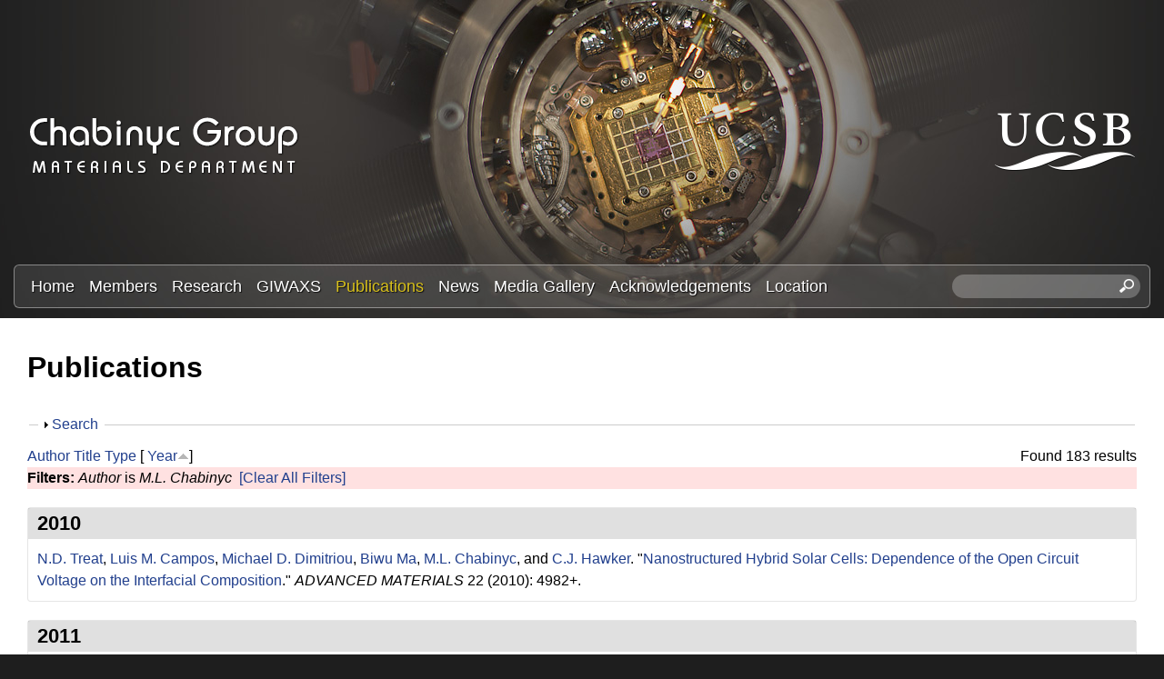

--- FILE ---
content_type: text/html; charset=utf-8
request_url: https://labs.materials.ucsb.edu/chabinyc/michael/publications?page=3&f%5Bauthor%5D=211&amp%3Bamp%3Bs=title&amp%3Bamp%3Bo=asc&s=year&o=asc
body_size: 23348
content:
<!DOCTYPE html>
<!--[if lt IE 7]><html class="lt-ie9 lt-ie8 lt-ie7" lang="en" dir="ltr"><![endif]-->
<!--[if IE 7]><html class="lt-ie9 lt-ie8" lang="en" dir="ltr"><![endif]-->
<!--[if IE 8]><html class="lt-ie9" lang="en" dir="ltr"><![endif]-->
<!--[if gt IE 8]><!--><html lang="en" dir="ltr" prefix="content: http://purl.org/rss/1.0/modules/content/ dc: http://purl.org/dc/terms/ foaf: http://xmlns.com/foaf/0.1/ og: http://ogp.me/ns# rdfs: http://www.w3.org/2000/01/rdf-schema# sioc: http://rdfs.org/sioc/ns# sioct: http://rdfs.org/sioc/types# skos: http://www.w3.org/2004/02/skos/core# xsd: http://www.w3.org/2001/XMLSchema#"><!--<![endif]-->
<head>
<meta charset="utf-8" />
<link rel="shortcut icon" href="https://labs.materials.ucsb.edu/chabinyc/michael/sites/labs.materials.ucsb.edu.chabinyc.michael/themes/sands_subtheme/css/images/favicon.png" type="image/png" />
<meta name="viewport" content="width=device-width, initial-scale=1.0, user-scalable=yes" />
<meta name="MobileOptimized" content="width" />
<meta name="HandheldFriendly" content="1" />
<meta name="apple-mobile-web-app-capable" content="yes" />
<meta name="generator" content="Drupal 7 (https://www.drupal.org)" />
<link rel="canonical" href="https://labs.materials.ucsb.edu/chabinyc/michael/publications" />
<link rel="shortlink" href="https://labs.materials.ucsb.edu/chabinyc/michael/publications" />
<title>Publications | Page 4 | Chabinyc Research Group | Materials Department | UC Santa Barbara</title>
<link type="text/css" rel="stylesheet" href="https://labs.materials.ucsb.edu/chabinyc/michael/sites/labs.materials.ucsb.edu.chabinyc.michael/files/css/css_kGOiLynQevpZXqKyUN-Zdrck68xb_2WbL1AK0GAULw0.css" media="all" />
<link type="text/css" rel="stylesheet" href="https://labs.materials.ucsb.edu/chabinyc/michael/sites/labs.materials.ucsb.edu.chabinyc.michael/files/css/css_LwEc_9DSsIL9AH8CXm_F0NaGUtF0s_uVWfc4Yz8cxs8.css" media="all" />
<link type="text/css" rel="stylesheet" href="https://labs.materials.ucsb.edu/chabinyc/michael/sites/labs.materials.ucsb.edu.chabinyc.michael/files/css/css_mZ-ZNiLu1xtBJ6BfdDb-OjY8T0ctdpT6uZgs1a51mtI.css" media="all" />
<link type="text/css" rel="stylesheet" href="https://labs.materials.ucsb.edu/chabinyc/michael/sites/labs.materials.ucsb.edu.chabinyc.michael/files/css/css_RWc6iUUU7Ete2cdHeu__ZrkB7y35dgczsbcUFJlr1Pg.css" media="screen" />
<link type="text/css" rel="stylesheet" href="https://labs.materials.ucsb.edu/chabinyc/michael/sites/labs.materials.ucsb.edu.chabinyc.michael/files/css/css_1tpBhcpzU3S-YS0HKbMupnzspUHGfTqFREqsTOYYS2g.css" media="only screen" />
<link type="text/css" rel="stylesheet" href="https://labs.materials.ucsb.edu/chabinyc/michael/sites/labs.materials.ucsb.edu.chabinyc.michael/files/css/css_wEPVrHA3FYwtLTgMvCWIbSVCF7Mfcp468nyOJyh5RBQ.css" media="screen" />
<link type="text/css" rel="stylesheet" href="https://labs.materials.ucsb.edu/chabinyc/michael/sites/labs.materials.ucsb.edu.chabinyc.michael/files/css/css_ftT-eHMw6koE8bOQHjbdsF3Lz9wdQwhCiNKhE8ZOxCY.css" media="all" />
<link type="text/css" rel="stylesheet" href="https://labs.materials.ucsb.edu/chabinyc/michael/sites/labs.materials.ucsb.edu.chabinyc.michael/files/css/css_hTorlf38WnkdNg5gffqAytn_f1grcL7SipSLFEErxL8.css" media="only screen" />

<!--[if lt IE 9]>
<link type="text/css" rel="stylesheet" href="https://labs.materials.ucsb.edu/chabinyc/michael/sites/labs.materials.ucsb.edu.chabinyc.michael/files/css/css_nDTNy1DxenWbV39-8s9p4PKxw0J6Mes3cv7OWA1B8WA.css" media="screen" />
<![endif]-->
<script type="text/javascript" src="https://labs.materials.ucsb.edu/chabinyc/michael/sites/labs.materials.ucsb.edu.chabinyc.michael/files/js/js_s7yA-hwRxnKty__ED6DuqmTMKG39xvpRyrtyCrbWH4M.js"></script>
<script type="text/javascript" src="https://labs.materials.ucsb.edu/chabinyc/michael/sites/labs.materials.ucsb.edu.chabinyc.michael/files/js/js_KCd8rbJYUruV1tRJnh4um34UYvyhlrSVCPR1jNko2h8.js"></script>
<script type="text/javascript" src="https://labs.materials.ucsb.edu/chabinyc/michael/sites/labs.materials.ucsb.edu.chabinyc.michael/files/js/js_fWklib8OU8L7rIpnrOljN4PF2OxAL-ijFieWqL-2ukI.js"></script>
<script type="text/javascript" src="https://labs.materials.ucsb.edu/chabinyc/michael/sites/labs.materials.ucsb.edu.chabinyc.michael/files/js/js_XmvUu_ZnQcG07GKj5KpNBDEIOYoZOKv33WULuVNe7RY.js"></script>
<script type="text/javascript">
<!--//--><![CDATA[//><!--
jQuery.extend(Drupal.settings, {"basePath":"\/chabinyc\/michael\/","pathPrefix":"","setHasJsCookie":0,"ajaxPageState":{"theme":"sands_subtheme","theme_token":"3Xu19v52UGjK_vm9PYB_X60Y77iII9Q8aHRiIw__dPI","js":{"sites\/all\/modules\/jquery_update\/replace\/jquery\/1.8\/jquery.min.js":1,"misc\/jquery-extend-3.4.0.js":1,"misc\/jquery-html-prefilter-3.5.0-backport.js":1,"misc\/jquery.once.js":1,"misc\/drupal.js":1,"misc\/form.js":1,"sites\/all\/libraries\/colorbox\/jquery.colorbox-min.js":1,"sites\/all\/modules\/colorbox\/js\/colorbox.js":1,"sites\/all\/modules\/colorbox\/styles\/stockholmsyndrome\/colorbox_style.js":1,"sites\/all\/modules\/custom_search\/js\/custom_search.js":1,"misc\/collapse.js":1,"sites\/all\/themes\/adaptivetheme\/at_core\/scripts\/outside-events.js":1,"sites\/all\/themes\/adaptivetheme\/at_core\/scripts\/menu-toggle.js":1},"css":{"modules\/system\/system.base.css":1,"modules\/system\/system.menus.css":1,"modules\/system\/system.messages.css":1,"modules\/system\/system.theme.css":1,"sites\/all\/modules\/date\/date_api\/date.css":1,"sites\/all\/modules\/date\/date_popup\/themes\/datepicker.1.7.css":1,"modules\/field\/theme\/field.css":1,"modules\/node\/node.css":1,"modules\/search\/search.css":1,"modules\/user\/user.css":1,"sites\/all\/modules\/youtube\/css\/youtube.css":1,"sites\/all\/modules\/views\/css\/views.css":1,"sites\/all\/modules\/ckeditor\/css\/ckeditor.css":1,"sites\/all\/modules\/colorbox\/styles\/stockholmsyndrome\/colorbox_style.css":1,"sites\/all\/modules\/ctools\/css\/ctools.css":1,"sites\/all\/modules\/biblio\/biblio.css":1,"sites\/all\/modules\/custom_search\/custom_search.css":1,"sites\/all\/themes\/adaptivetheme\/at_core\/css\/at.layout.css":1,"sites\/labs.materials.ucsb.edu.chabinyc.michael\/themes\/sands_subtheme\/css\/global.base.css":1,"sites\/labs.materials.ucsb.edu.chabinyc.michael\/themes\/sands_subtheme\/css\/global.styles.css":1,"public:\/\/adaptivetheme\/sands_subtheme_files\/sands_subtheme.responsive.layout.css":1,"public:\/\/adaptivetheme\/sands_subtheme_files\/sands_subtheme.fonts.css":1,"public:\/\/adaptivetheme\/sands_subtheme_files\/sands_subtheme.menutoggle.css":1,"public:\/\/adaptivetheme\/sands_subtheme_files\/sands_subtheme.responsive.styles.css":1,"public:\/\/adaptivetheme\/sands_subtheme_files\/sands_subtheme.lt-ie9.layout.css":1}},"colorbox":{"opacity":"0.85","current":"{current} of {total}","previous":"\u00ab Prev","next":"Next \u00bb","close":"Close","maxWidth":"98%","maxHeight":"98%","fixed":true,"mobiledetect":true,"mobiledevicewidth":"480px","file_public_path":"\/chabinyc\/michael\/sites\/labs.materials.ucsb.edu.chabinyc.michael\/files","specificPagesDefaultValue":"admin*\nimagebrowser*\nimg_assist*\nimce*\nnode\/add\/*\nnode\/*\/edit\nprint\/*\nprintpdf\/*\nsystem\/ajax\nsystem\/ajax\/*"},"custom_search":{"form_target":"_self","solr":0},"urlIsAjaxTrusted":{"\/chabinyc\/michael\/search\/node":true,"\/chabinyc\/michael\/publications?page=3\u0026f%5Bauthor%5D=211\u0026amp%3Bamp%3Bs=title\u0026amp%3Bamp%3Bo=asc\u0026s=year\u0026o=asc":true},"adaptivetheme":{"sands_subtheme":{"layout_settings":{"bigscreen":"three-col-grail","tablet_landscape":"three-col-grail","tablet_portrait":"one-col-stack","smalltouch_landscape":"one-col-stack","smalltouch_portrait":"one-col-stack"},"media_query_settings":{"bigscreen":"only screen and (min-width:1025px)","tablet_landscape":"only screen and (min-width:769px) and (max-width:1024px)","tablet_portrait":"only screen and (min-width:581px) and (max-width:768px)","smalltouch_landscape":"only screen and (min-width:321px) and (max-width:580px)","smalltouch_portrait":"only screen and (max-width:320px)"},"menu_toggle_settings":{"menu_toggle_tablet_portrait":"false","menu_toggle_tablet_landscape":"true"}}}});
//--><!]]>
</script>
<!--[if lt IE 9]>
<script src="https://labs.materials.ucsb.edu/chabinyc/michael/sites/all/themes/adaptivetheme/at_core/scripts/html5.js?rbdsn8"></script>
<![endif]-->
</head>
<body class="html not-front not-logged-in no-sidebars page-publications site-name-hidden atr-7.x-3.x atv-7.x-3.4 site-name-chabinyc-research-group--materials-department--uc-santa-barbara section-publications">
  <div id="skip-link" class="nocontent">
    <a href="#main-content" class="element-invisible element-focusable">Skip to main content</a>
  </div>
    <div id="page-wrapper">
  <div id="page" class="page at-mt">

    
    <div id="header-wrapper">
      <div class="container clearfix">
        <header id="header" class="clearfix" role="banner">

                      <!-- start: Branding -->
            <div id="branding" class="branding-elements clearfix">

                              <div id="logo">
                  <a href="/chabinyc/michael/"><img class="site-logo" typeof="foaf:Image" src="https://labs.materials.ucsb.edu/chabinyc/michael/sites/labs.materials.ucsb.edu.chabinyc.michael/themes/sands_subtheme/css/images/logo.png" alt="Chabinyc Research Group | Materials Department | UC Santa Barbara" /></a>                </div>
              
                              <!-- start: Site name and Slogan -->
                <div class="element-invisible h-group" id="name-and-slogan">

                                      <h1 class="element-invisible" id="site-name"><a href="/chabinyc/michael/" title="Home page">Chabinyc Research Group | Materials Department | UC Santa Barbara</a></h1>
                  
                  
                </div><!-- /end #name-and-slogan -->
                            
              
<!-- Start UCSB Logo -->
<div id="ucsb-logo">
<img alt="UC Santa Barbara" src="/sites/labs.materials.ucsb.edu.chabinyc.michael/themes/sands_subtheme/css/images/ucsb-logo.png" />
</div>
<!-- End UCSB Logo -->              


            </div><!-- /end #branding -->
          
        
        </header>
      </div>
    </div>

          <div id="nav-wrapper">
        <div class="container clearfix">
          <div id="menu-bar" class="nav clearfix"><nav id="block-menu-block-1" class="block block-menu-block menu-wrapper menu-bar-wrapper clearfix at-menu-toggle odd first block-count-1 block-region-menu-bar block-1"  role="navigation">  
      <h2 class="element-invisible block-title">☰ Menu</h2>
  
  <div class="menu-block-wrapper menu-block-1 menu-name-main-menu parent-mlid-0 menu-level-1">
  <ul class="menu clearfix"><li class="first leaf menu-mlid-239 menu-depth-1 menu-item-239"><a href="/chabinyc/michael/">Home</a></li><li class="leaf menu-mlid-524 menu-depth-1 menu-item-524"><a href="/chabinyc/michael/members">Members</a></li><li class="leaf menu-mlid-535 menu-depth-1 menu-item-535"><a href="/chabinyc/michael/research">Research</a></li><li class="leaf menu-mlid-3116 menu-depth-1 menu-item-3116"><a href="/chabinyc/michael/giwaxs">GIWAXS</a></li><li class="leaf active-trail active menu-mlid-533 menu-depth-1 menu-item-533"><a href="/chabinyc/michael/publications" class="active-trail active">Publications</a></li><li class="leaf menu-mlid-537 menu-depth-1 menu-item-537"><a href="/chabinyc/michael/news">News</a></li><li class="leaf menu-mlid-815 menu-depth-1 menu-item-815"><a href="/chabinyc/michael/media">Media Gallery</a></li><li class="leaf menu-mlid-2033 menu-depth-1 menu-item-2033"><a href="/chabinyc/michael/acknowledgements">Acknowledgements</a></li><li class="last leaf menu-mlid-585 menu-depth-1 menu-item-585"><a href="/chabinyc/michael/location">Location</a></li></ul></div>

  </nav><div id="block-custom-search-blocks-1" class="block block-custom-search-blocks no-title menu-wrapper menu-bar-wrapper clearfix at-menu-toggle even last block-count-2 block-region-menu-bar block-1" >  
  
  <form class="search-form" role="search" action="/chabinyc/michael/publications?page=3&amp;f%5Bauthor%5D=211&amp;amp%3Bamp%3Bs=title&amp;amp%3Bamp%3Bo=asc&amp;s=year&amp;o=asc" method="post" id="custom-search-blocks-form-1" accept-charset="UTF-8"><div><div class="form-item form-type-textfield form-item-custom-search-blocks-form-1">
  <label class="element-invisible" for="edit-custom-search-blocks-form-1--2">Search this site </label>
 <input title="Enter the terms you wish to search for." class="custom-search-box form-text" placeholder="" type="text" id="edit-custom-search-blocks-form-1--2" name="custom_search_blocks_form_1" value="" size="20" maxlength="128" />
</div>
<input type="hidden" name="delta" value="1" />
<input type="hidden" name="form_build_id" value="form-VBMWTMSqU9L9GFvEC3rppGly2HJbVHmVBPguNbrh9nE" />
<input type="hidden" name="form_id" value="custom_search_blocks_form_1" />
<div class="form-actions form-wrapper" id="edit-actions--2"><input style="display:none;" type="submit" id="edit-submit--3" name="op" value="" class="form-submit" /></div></div></form>
  </div></div>                            </div>
      </div>
    
    
    
    
    <div id="content-wrapper"><div class="container">
      <div id="columns"><div class="columns-inner clearfix">
        <div id="content-column"><div class="content-inner">

          
          <section id="main-content">

            
                          <header id="main-content-header" class="clearfix">

                                  <h1 id="page-title">Publications</h1>
                
                
              </header>
            

  <!-- Start Three column 3x33 Gpanel -->
  <!-- End Three column 3x33 Gpanel -->



                          <div id="content">
                <div id="block-system-main" class="block block-system no-title odd first last block-count-3 block-region-content block-main" >  
  
  <div id="biblio-header" class="clear-block"><form action="/chabinyc/michael/publications?page=3&amp;f%5Bauthor%5D=211&amp;amp%3Bamp%3Bs=title&amp;amp%3Bamp%3Bo=asc&amp;s=year&amp;o=asc" method="post" id="biblio-search-form" accept-charset="UTF-8"><div><fieldset class="collapsible collapsed form-wrapper" id="edit-search-form"><legend><span class="fieldset-legend">Search</span></legend><div class="fieldset-wrapper"><div class="container-inline biblio-search clear-block"><div class="form-item form-type-textfield form-item-keys">
  <input type="text" id="edit-keys" name="keys" value="" size="25" maxlength="255" class="form-text" />
</div>
<input type="submit" id="edit-submit" name="op" value="Publications search" class="form-submit" /></div><fieldset class="collapsible collapsed form-wrapper" id="edit-filters"><legend><span class="fieldset-legend">Show only items where</span></legend><div class="fieldset-wrapper"><div class="exposed-filters"><div class="clearfix form-wrapper" id="edit-status"><div class="filters form-wrapper" id="edit-filters--2"><div class="form-item form-type-select form-item-author">
  <label for="edit-author">Author </label>
 <select id="edit-author" name="author" class="form-select"><option value="any" selected="selected">any</option><option value="773">.S., C </option><option value="669">ADAMS, WW </option><option value="764">Adams, W.W. </option><option value="265">Ade, H. </option><option value="673">AGRAWAL, AK </option><option value="772">Agrawal, A.K. </option><option value="468">Al-Hashimi, Mohammed </option><option value="1881">Albanese, Kaitlin </option><option value="2011">Albanese, Kaitlin R</option><option value="2191">Albanese, Kaitlin R.</option><option value="2231">Alizadeh, Nima </option><option value="844">Amir, R.J. </option><option value="433">Amir, E. </option><option value="435">Amir, Roey J.</option><option value="648">Anderson, J.R. </option><option value="336">Anthony, John </option><option value="788">Anthony, J. </option><option value="383">Anthopoulos, Thomas D.</option><option value="802">Anthopoulos, T.D. </option><option value="1816">Antoine, Ségolène </option><option value="615">Antonuk, LE </option><option value="550">Apte, R.B. </option><option value="372">Arai, Tomoya </option><option value="808">Arai, T. </option><option value="599">Arias, A.C. </option><option value="664">Arnold, FE </option><option value="775">Arnold, F.E. </option><option value="2391">Arunlimsawat, Suangsiri </option><option value="348">Ashraf, R.S. </option><option value="1861">Assadi, Sepanta </option><option value="1496">Atassi, Amalie </option><option value="598">Bailey, C. </option><option value="1581">Balzer, Alex H</option><option value="472">Banerjee, Kaustav </option><option value="236">Bannock, J.H. </option><option value="538">Bao, Z </option><option value="1061">Barlow, Stephen </option><option value="1471">Barraza, Brian </option><option value="288">Barreda, Omar </option><option value="752">Barreda, O. </option><option value="1131">Bartels, Joshua M.</option><option value="332">Baruah, Tunna </option><option value="785">Baruah, T. </option><option value="467">Batara, N.A. </option><option value="209">Bates, Christopher M</option><option value="1691">Bates, Christopher M.</option><option value="2176">Bates, Christopher M.</option><option value="699">Bazan, G.C. </option><option value="2166">Beaucage, Peter A.</option><option value="1301">Beaujuge, Pierre </option><option value="225">Bechtel, Jonathon S.</option><option value="704">Bechtel, J.S. </option><option value="531">Bernstein, David P.</option><option value="296">Biddle, Perry H.</option><option value="742">Biddle, P.H. </option><option value="1171">Blackburn, Jeff L.</option><option value="1866">Blankenship, Jacob </option><option value="2096">Blankenship, Jacob R.</option><option value="496">Boudouris, Bryan W.</option><option value="2201">Brabec, Christoph </option><option value="1156">Brady, Michael A.</option><option value="268">Brady, M.A. </option><option value="654">Brauman, J.I. </option><option value="315">Bredas, Jean-Luc </option><option value="796">Bredas, J.L. </option><option value="442">Breiby, Dag W.</option><option value="841">Brgoch, J. </option><option value="519">Brocorens, Patrick </option><option value="739">Brown, S.J. </option><option value="2266">Brumberg, Alexandra </option><option value="431">Brunetti, F.G. </option><option value="443">Bubel, S.L. </option><option value="327">Buck, David </option><option value="836">Buck, D. </option><option value="668">BUNNING, TJ </option><option value="778">Bunning, T.J. </option><option value="492">Burke, Daniel J.</option><option value="675">BURKETTE, J </option><option value="774">Burkette, J. </option><option value="470">Burkhardt, Martin </option><option value="402">Cabral, Joao T.</option><option value="855">Cabral, J.T. </option><option value="416">Cahill, David G.</option><option value="1996">Callan, Devon H</option><option value="2331">Callan, Devon </option><option value="502">Campos, Luis M.</option><option value="256">Carpenter, Joshua </option><option value="725">Carpenter, J. </option><option value="626">Cervelli, F </option><option value="211">Chabinyc, M.L. </option><option value="219">Chabinyc, Michael L.</option><option value="976">Chabinyc, Michael L</option><option value="238">Chabinyc, Michael </option><option value="840">Chan-Park, M.B. </option><option value="375">Chan-Park, Mary B.</option><option value="246">Chang, W.B. </option><option value="1716">Chang, William B</option><option value="1521">Cheetham, Anthony K</option><option value="2296">Cheetham, Anthony K.</option><option value="2016">Chen, Yan-Qiao </option><option value="2246">Chen, Zhengtao </option><option value="459">Chen, Zhihua </option><option value="634">Chen, XX </option><option value="306">Cheng, Cheng-Maw </option><option value="790">Cheng, C.M. </option><option value="1771">Cheng, Christina </option><option value="485">Chesnut, Eneida </option><option value="337">Chiu, Chien-Yang </option><option value="400">Chiu, Kar Ho</option><option value="650">Chiu, DT </option><option value="834">Chiu, C.Y. </option><option value="853">Chiu, K.H. </option><option value="407">Chmelka, Bradley F.</option><option value="465">Choi, S.H. </option><option value="2221">Choi, Yu-Jin </option><option value="1736">Choudhry, Usama </option><option value="569">Chow, E. M.</option><option value="651">Christian, JF </option><option value="552">Chu, V </option><option value="1836">Chung, Juil </option><option value="821">Clancy, P. </option><option value="367">Clancy, Paulette </option><option value="1331">Clark, Kyle </option><option value="386">Cochran, J.E. </option><option value="508">Coelle, Michael </option><option value="426">Coffin, Robert C.</option><option value="847">Coffin, R.C. </option><option value="644">Cohen, AE </option><option value="378">Collins, Sam </option><option value="473">Collins, B.A. </option><option value="825">Collins, S. </option><option value="2131">Condarcure, Marcus </option><option value="521">Cornil, Jerome </option><option value="1561">Corona, Patrick T</option><option value="837">Cotta, R. </option><option value="328">Cotta, Robert </option><option value="1841">Cotts, Benjamin L</option><option value="498">Cowart, John J.</option><option value="436">Cowart,, J.S. </option><option value="655">Craig, SL </option><option value="614">Crawford, GP </option><option value="558">Crouch, David J.</option><option value="1296">Cruciani, Federico </option><option value="2256">Cunniff, Austin </option><option value="1151">Dahlman, Clayton J.</option><option value="1376">Dahlman, Clayton J</option><option value="534">Daniel, Juergen H.</option><option value="565">Daniel, Jurgen </option><option value="602">Daniel, J.H. </option><option value="1726">Danielsen, Scott PO</option><option value="831">Dantelle, G. </option><option value="357">Dantelle, Geraldine </option><option value="2366">Das, Pratyusha </option><option value="1101">Davidson, Emily C.</option><option value="1351">de Alaniz, Javier Read</option><option value="1461">de Alaniz, Javier Read</option><option value="1701">de Alaniz, Javier Read</option><option value="716">de Mello, J.C. </option><option value="2326">de Oca, Iván Montes</option><option value="290">de Villers, B.J.T. </option><option value="738">DeCrescent, R.A. </option><option value="250">DeCrescent, Ryan A.</option><option value="1381">DeCrescent, Ryan A</option><option value="1181">Delaire, Olivier </option><option value="857">Delaney, K.T. </option><option value="2036">Delaney, Kris T</option><option value="341">Delaney, Kris T.</option><option value="812">Delaney, K.R. </option><option value="507">DeLongchamp, D.M. </option><option value="506">DeLongchamp, Dean M.</option><option value="2121">DeStefano, Audra J.</option><option value="723">Di Pietro, R. </option><option value="454">Dibb, George F.</option><option value="503">Dimitriou, Michael D.</option><option value="2386">Do, Sang </option><option value="285">Doan-Nguyen, Vicky V. T.</option><option value="735">Doan-Nguyen, V.T. </option><option value="1631">Dolinski, Neil D</option><option value="596">Donovan, Matthew M.</option><option value="427">Douglas, Jessica D.</option><option value="848">Douglas, J.D. </option><option value="1541">Du, Xinhong </option><option value="2141">Dudenas, Peter J.</option><option value="665">Dudis, DS </option><option value="762">Dudis, D.S. </option><option value="509">Duffy, Warren </option><option value="399">Duong, Duc T.</option><option value="852">Duong, D.T. </option><option value="856">Durrant, J.R. </option><option value="403">Durrant, James R.</option><option value="1216">Dylla, Maxwell T.</option><option value="1811">D’Ambra, Colton A</option><option value="838">Echegoyen, L. </option><option value="329">Echegoyen, Luis </option><option value="693">Ediger, M.D. </option><option value="2056">Edmund, Jerrick </option><option value="340">Eisenmenger, N.D. </option><option value="547">Endicott, F. </option><option value="709">Evans, H.A. </option><option value="721">Evans, C.M. </option><option value="705">Evans, H.A. </option><option value="1436">Even, Jacky </option><option value="1411">Everest, Michael A</option><option value="226">Eyans, Hayden A.</option><option value="701">Fabini, D.H. </option><option value="264">Facchetti, Antonio </option><option value="730">Facchetti, A. </option><option value="338">Fagenson, Ryan </option><option value="835">Fagenson, R. </option><option value="483">Fan, Jian </option><option value="694">Fang, H. </option><option value="242">Fang, Haiyu </option><option value="851">Faria, G.C. </option><option value="396">Faria, Gregorio Couto</option><option value="667">FARMER, BL </option><option value="777">Farmer, B.L. </option><option value="1556">Faust, Mina </option><option value="1246">Fearn, Sarah </option><option value="371">Fei, Z. </option><option value="1901">Fenton, Abigail M</option><option value="1176">Ferguson, Andrew J.</option><option value="478">Fink, R. </option><option value="510">Fischer, D.A. </option><option value="616">Flynn, MJ </option><option value="411">Forster, Jason D.</option><option value="662">Fratini, A.V. </option><option value="428">Frechet, Jean M. J.</option><option value="849">Frechet, J.M.J. </option><option value="2051">Fredrickson, Glenn H</option><option value="343">Fredrickson, Glenn H.</option><option value="814">Fredrickson, G.H. </option><option value="641">Frisbie, CD </option><option value="304">Fronk, S.L. </option><option value="283">Gahill, David G.</option><option value="722">Gahill, D.G. </option><option value="1366">Ganapathysubramanian, Baskar </option><option value="342">Ganesan, Venkat </option><option value="813">Ganesan, V. </option><option value="257">Gann, E. </option><option value="2026">Gann, Eliot </option><option value="613">Gardner, Sandra </option><option value="291">Gaspera, Enrico Della</option><option value="737">Gaspera, Della </option><option value="659">Gatev, GG </option><option value="783">Gatev, G.G. </option><option value="571">Geluz-Aguilar, V. </option><option value="574">Genevicius, K </option><option value="1636">Geng, Zhishuai </option><option value="956">Glaudell, Anne M</option><option value="293">Glaudell, Anne M.</option><option value="429">Glaudell, A.M. </option><option value="214">Gomez, Jaritza </option><option value="687">Gomez, J. </option><option value="1931">Gomez, Enrique D</option><option value="559">Gordeyev, Sergey </option><option value="2336">Gruschka, Max </option><option value="2031">Grzetic, Douglas J</option><option value="487">Guide, Michele </option><option value="686">Gujral, A. </option><option value="511">Gundlach, D.J. </option><option value="1876">Guo, Jiaqi </option><option value="633">Haag, R </option><option value="630">Haasch, R </option><option value="512">Hamadani, Behrong </option><option value="527">Hamilton, R. </option><option value="381">Han, Yang </option><option value="798">Han, Y. </option><option value="1616">Han, Songi </option><option value="1686">Han, Songi </option><option value="750">Hartmeier, B.F. </option><option value="353">Hauser, Adam J.</option><option value="810">Hauser, A.J. </option><option value="276">Hawker, C.J. </option><option value="432">Hawker, C.J. </option><option value="1026">Hawker, Craig J</option><option value="1066">Hawker, Craig J.</option><option value="1681">Hawker, Craig J.</option><option value="317">Hebert, Claire-Alice </option><option value="758">Hebert, C.A. </option><option value="325">Heeger, A.J. </option><option value="292">Heeney, M.J. </option><option value="1136">Helgeson, Matthew E.</option><option value="1576">Helgeson, Matthew E</option><option value="274">Hexemer, Alexander </option><option value="749">Hexemer, A. </option><option value="560">Higgins, Simon J.</option><option value="815">Hiszpanski, A.M. </option><option value="421">Ho, Victor </option><option value="632">Holmlin, R.E. </option><option value="2076">Hong, Min Ji</option><option value="833">Houk, K.N. </option><option value="359">Houk, Ken N.</option><option value="789">Hsu, B.B.Y. </option><option value="318">Hu, Jerry </option><option value="374">Hu, Nan </option><option value="839">Hu, N. </option><option value="1341">Huang, Wei </option><option value="216">Huang, Chengbin </option><option value="349">Huang, Zhenggang </option><option value="419">Huang, Ye </option><option value="490">Huang, Y.C. </option><option value="689">Huang, C. </option><option value="804">Huang, Z. </option><option value="477">Hub, C. </option><option value="1621">Hui, Nie </option><option value="1911">Hultmark, Sandra </option><option value="635">Ismagilov, RF </option><option value="390">Jacobs, Andrew R.</option><option value="639">Jacobs, H.O. </option><option value="782">Janaway, G.A. </option><option value="1896">Järsvall, Emmy </option><option value="289">Jasieniak, J.J. </option><option value="440">Jaye, Cherno </option><option value="215">Jiang, Jing </option><option value="688">Jiang, J. </option><option value="530">Jimison, Leslie H.</option><option value="394">Jinnai, Hiroshi </option><option value="500">Jo, Jang </option><option value="437">Johnson, MA </option><option value="1126">Jones, Seamus D.</option><option value="1671">Jones, Seamus D</option><option value="404">Junk, Matthias J. N.</option><option value="366">Kahn, Antoine </option><option value="820">Kahn, A. </option><option value="1446">Kanatzidis, Mercouri G</option><option value="1966">Kanatzidis, Mercouri </option><option value="2286">Kanatzidis, Mercouri G.</option><option value="1211">Kang, Stephen D.</option><option value="652">Karger, AM </option><option value="1431">Katan, Claudine </option><option value="1106">Katsumata, Reika </option><option value="1426">Ke, Weijun </option><option value="1781">Keene, Scott T</option><option value="1146">Kennard, Rhys M.</option><option value="1371">Kennard, Rhys M</option><option value="1831">Kennard, Rhiannon M</option><option value="2271">Kent, Greggory T.</option><option value="294">Kiefer, David </option><option value="733">Kiefer, D. </option><option value="377">Kim, Chunki </option><option value="824">Kim, C. </option><option value="1731">Kim, Taeyong </option><option value="1891">Kim, Donghyun </option><option value="1981">Kincaid, Joseph R. A</option><option value="505">Kline, R.J. </option><option value="2356">Kodalle, Tim </option><option value="258">Koelln, Lisa Sophie</option><option value="726">Koelln, L.S. </option><option value="986">Koldemir, Unsal </option><option value="299">Kopidakis, Nikos </option><option value="745">Kopidakis, N. </option><option value="409">Kotiuga, Michele </option><option value="2236">Kottage, Dimagi </option><option value="1191">Kovnir, Kirill </option><option value="1261">Kozycz, Lisa M.</option><option value="458">Kraemer, Stephan </option><option value="277">Kramer, E.J. </option><option value="364">Kraya, Laura </option><option value="818">Kraya, L. </option><option value="2171">Krishnamurthy, Adarsh </option><option value="1926">Kroon, Renee </option><option value="2186">Kroon, Rene </option><option value="603">Krusor, B </option><option value="269">Ku, S.Y. </option><option value="2301">Kuklinski, Owen </option><option value="445">Kunze, F. </option><option value="223">Labram, J.G. </option><option value="1051">Labram, John G.</option><option value="1346">Labram, John G</option><option value="679">LACY, N </option><option value="768">Lacy, N. </option><option value="1336">Lai, Wen-Yong </option><option value="2341">Landsman, Matthew R.</option><option value="2396">Lanuza, Emmanuel </option><option value="2086">Lapkriengkri, Intanon </option><option value="522">Lazzoroni, Roberto </option><option value="1721">Le, My Linh</option><option value="1751">LeCroy, Garrett </option><option value="1256">Lee, In-Hwan </option><option value="1611">Lee, Dongwook </option><option value="311">Lee, Byoung Hoon</option><option value="794">Lee, B.H. </option><option value="224">Lehner, A.J. </option><option value="1491">Levi, Adam E</option><option value="850">Li, Z. </option><option value="1311">Li, Xiangchun </option><option value="1536">Li, Wenhao </option><option value="2071">Li, Alice </option><option value="395">Li, Zhe </option><option value="417">Li, Yao </option><option value="1651">Liao, Bolin </option><option value="637">Lieberman, M </option><option value="1801">Lill, Alexander T</option><option value="823">Lim, E. </option><option value="339">Lim, Eunhee </option><option value="321">Liman, C.D. </option><option value="551">Limb, Scott </option><option value="588">Lin, E.K. </option><option value="2376">Lin, Ming-Pei </option><option value="1291">Liu, Shengjian </option><option value="2081">Liu, Yang </option><option value="281">Liu, Jun </option><option value="373">Liu, Xiaofeng </option><option value="471">Liu, Wei </option><option value="590">Liu, P. </option><option value="720">Liu, J. </option><option value="809">Liu, X. </option><option value="1806">Llanes, Luana C</option><option value="822">Loo, Y.L. </option><option value="368">Loo, Yueh-Lin </option><option value="624">Love, J.C. </option><option value="620">Lu, JP </option><option value="365">Luettich, Franziska </option><option value="819">Luettich, F. </option><option value="546">Lujan, R.A. </option><option value="1921">Lund, Anja </option><option value="1021">Luo, Yingdong </option><option value="307">Luo, Chan </option><option value="791">Luo, C. </option><option value="408">Lynch, Jared </option><option value="504">Ma, Biwu </option><option value="575">Macdonald, I </option><option value="423">MacKenzie, Roderick C. I.</option><option value="680">MACYS, DA </option><option value="769">Macys, D.A. </option><option value="734">Madhu, S. </option><option value="1466">Mahdi, Ali </option><option value="697">Mai, C.K. </option><option value="447">Malik, Jennifer A. Nekuda</option><option value="541">Malliaras, GG </option><option value="1416">Mao, Lingling </option><option value="1071">Marder, Seth R.</option><option value="567">Marohn, John A.</option><option value="235">Martin, Jaime </option><option value="714">Martin, J. </option><option value="1196">Martin, Joshua </option><option value="2161">Martin, Tyler B.</option><option value="438">Martinez, TJ </option><option value="302">Mates, T.E. </option><option value="2111">Mates, Thomas E.</option><option value="1916">Matheson, Amanda M</option><option value="489">Mayer, Andy </option><option value="1286">Mazaheripour, Amir </option><option value="1786">McCulloch, Iain </option><option value="286">McCulloch, I. </option><option value="497">McCulloch, Bryan L.</option><option value="1006">McDearmon, Brenden </option><option value="1031">McDearmon, Brenden </option><option value="646">McDonald, JC </option><option value="583">Mcgehee, MD </option><option value="263">McNeill, C.R. </option><option value="350">Meager, Iain </option><option value="805">Meager, I. </option><option value="1871">Mee, Erin </option><option value="2381">Mefford, Tyler </option><option value="1741">Meinhart, Carl </option><option value="1756">Melianas, Armantas </option><option value="827">Menyo, M.S. </option><option value="345">Menyo, Matthew S.</option><option value="647">Metallo, SJ </option><option value="422">Meyer, S.Y. </option><option value="356">Miao, Mao-sheng </option><option value="830">Miao, M.S. </option><option value="240">Michels, Jasper J.</option><option value="718">Michels, J.J. </option><option value="1846">Mikhailovsky, Alexander A</option><option value="2281">Mikhailovsky, Alexander A.</option><option value="1306">Miller, Rachel </option><option value="406">Miller, Levi </option><option value="553">Miyazaki, S </option><option value="1856">Mohtashami, Yahya </option><option value="1456">Momose, Tatsuya </option><option value="331">Moncino, Kai </option><option value="784">Moncino, K. </option><option value="446">Montarnal, Damien </option><option value="1976">Morgan, Emily E</option><option value="2311">Morgan, Emily E.</option><option value="1036">Moudgil, Karttikay </option><option value="642">Mujica, V </option><option value="1396">Mukherjee, Kunal </option><option value="1481">Mukherjee, Sanjoy </option><option value="2151">Mukherjee, Subhrangsu </option><option value="1941">Müller, Christian </option><option value="2351">Mulligan, Anya S.</option><option value="843">Murai, M. </option><option value="434">Murai, Masahito </option><option value="2006">Murphy, Elizabeth A</option><option value="412">Murray, Christopher B.</option><option value="1016">Nakayama, Hidenori </option><option value="255">Nasrallah, Iyad </option><option value="724">Nasrallah, I. </option><option value="554">Nathan, A </option><option value="413">Neaton, Jeffrey B.</option><option value="267">Neher, Dieter </option><option value="732">Neher, D. </option><option value="457">Nelson, Jenny </option><option value="549">Ng, T.N. </option><option value="379">Nguyen, Thuc-Quyen </option><option value="826">Nguyen, T.Q. </option><option value="1706">Nguyen, Phong H</option><option value="1826">Nguyen, Thuc-Quyen </option><option value="2101">Nguyen, Phong H.</option><option value="2411">Nguyen-Dang, Tung </option><option value="1656">Nie, Hui </option><option value="2206">Nielsen, Christian Bech</option><option value="351">Nielsen, Christian B.</option><option value="806">Nielsen, C.B. </option><option value="1596">Nikolaev, Andrei </option><option value="1451">Ninomiya, Naoya </option><option value="526">Northrup, J.E. </option><option value="1946">Noruzi, Ramin </option><option value="631">Nuzzo, RG </option><option value="1011">O&quot;Hara, Kathryn </option><option value="971">O&#039;Hara, Kathryn A</option><option value="261">O&#039;Hara, Kathryn </option><option value="690">O&#039;Hara, K.A. </option><option value="1551">Oh, Saejin </option><option value="298">Olson, Dana C.</option><option value="744">Olson, D.C. </option><option value="591">Ong, B.S. </option><option value="1226">Ortiz, Brenden R.</option><option value="981">Ostrowski, David P</option><option value="295">Ostrowski, David P.</option><option value="741">Ostrowski, D.P. </option><option value="1046">O’Hara, Kathryn A.</option><option value="1266">O’Hara, Kathryn </option><option value="1281">Page, Zachariah A.</option><option value="1586">Paluch, Piotr </option><option value="1986">Panuganti, Shobhana </option><option value="333">Parkin, Sean R.</option><option value="786">Parkin, S.R. </option><option value="249">Patel, S.N. </option><option value="754">Patel, Shrayesh N.</option><option value="951">Patel, Shrayesh N</option><option value="1641">Patterson, Ashlea </option><option value="622">Paul, K.E. </option><option value="684">Peelaers, H. </option><option value="755">Pemmaraju, C. D.</option><option value="756">Pemmaraju, C.D. </option><option value="270">Perez, Louis A.</option><option value="746">Perez, L.A. </option><option value="670">PERKO, TJ </option><option value="763">Perko, T.J. </option><option value="303">Perry, Erin E.</option><option value="751">Perry, E.E. </option><option value="961">Peterson, Kelly A</option><option value="1276">Peterson, Kelly A.</option><option value="2241">Phillips, Oluwadamilola </option><option value="845">Pho, T.V. </option><option value="2261">Pitenis, Angela A.</option><option value="2181">Plunkett, Evan </option><option value="1356">Pokuri, Balaji Sesha Sara</option><option value="1111">Popere, Bhooshan C.</option><option value="243">Popere, B.C. </option><option value="2091">Pramanik, Nabendu B.</option><option value="324">Prendergast, David </option><option value="757">Prendergast, D. </option><option value="627">Prentiss, MG </option><option value="672">PRICE, GE </option><option value="771">Price, G.E. </option><option value="2406">Promarak, Vinich </option><option value="376">Purushothaman, B. </option><option value="2216">Quan, Yugie </option><option value="410">Queen, Wendy L.</option><option value="1746">Quill, Tyler J</option><option value="636">Rampi, M.A. </option><option value="643">Ratner, MA </option><option value="1951">Raval, Parth </option><option value="1506">Rawlings, Dakota </option><option value="617">Ready, S.E. </option><option value="1591">Reddy, GN Manjunatha</option><option value="1971">Reddy, G N Manjunat</option><option value="656">Regan, CK </option><option value="448">Reid, Obadiah </option><option value="1241">Reid, Obadiah G.</option><option value="661">Resch, TJ </option><option value="780">Resch, T.J. </option><option value="1476">Reynolds, Veronica G</option><option value="2146">Reynolds, Veronica G.</option><option value="2251">Rhode, Andrew </option><option value="2321">Rhode, Andrew R.</option><option value="543">Richter, L.J. </option><option value="765">Riveranevares, J.A. </option><option value="532">Rivnay, Jonathan </option><option value="301">Robb, M.J. </option><option value="1271">Robledo, Isaac </option><option value="2401">Rodriguez, Gala </option><option value="391">Rogers, James T.</option><option value="451">Rumbles, Garry </option><option value="803">Rumer, J.W. </option><option value="278">Russ, B. </option><option value="537">Russo, Beverly </option><option value="361">Saathoff, Jonathan D.</option><option value="816">Saathoff, J.D. </option><option value="262">Sadhanala, Aditya </option><option value="729">Sadhanala, A. </option><option value="525">Salleo, A. </option><option value="287">Salleo, Alberto </option><option value="495">Sambandan, S. </option><option value="1116">Sanoja, Gabriel E.</option><option value="2001">Saurabh, Kumar </option><option value="1991">Schaller, Richard D</option><option value="2291">Schaller, Richard D.</option><option value="1121">Schauser, Nicole S.</option><option value="1626">Schauser, Nicole S</option><option value="1201">Schelhas, Laura T.</option><option value="1791">Scheuermann, Angelique M</option><option value="252">Schlitz, Ruth A.</option><option value="430">Schlitz, R.A. </option><option value="272">Schmidt, Kristin </option><option value="747">Schmidt, K. </option><option value="2106">Schmithorst, Michael B.</option><option value="1326">Schneider, Julia A</option><option value="807">Schroeder, B.C. </option><option value="480">Schuettfort, T. </option><option value="253">Schuller, Jon A.</option><option value="740">Schuller, J.A. </option><option value="1386">Schuller, Jon A</option><option value="248">Segalman, Rachel A.</option><option value="1511">Segalman, Rachel A</option><option value="1696">Segalman, Rachel A.</option><option value="700">Segalman, R.A. </option><option value="1661">Self, Jeffrey L</option><option value="1001">Sellinger, Alan </option><option value="463">Seo, Jung Hwa</option><option value="388">Seok, Jaewook </option><option value="229">Seshadri, R. </option><option value="1391">Seshadri, Ram </option><option value="1711">Sezen-Edmonds, Melda </option><option value="439">Shah, Manas </option><option value="297">Shaheen, Sean E.</option><option value="743">Shaheen, S.E. </option><option value="996">Shaheen, Sean E</option><option value="362">Shaw, Leo </option><option value="817">Shaw, L. </option><option value="1766">Sheelamanthula, Rajendar </option><option value="1056">Sherman, Jes B.</option><option value="310">Sherman, J. </option><option value="330">Sherman, J.B. </option><option value="540">Shinar, R </option><option value="515">Shkunov, M. </option><option value="453">Shuttle, C.G. </option><option value="239">Sieval, Alexander B.</option><option value="717">Sieval, A.B. </option><option value="266">Sirringhaus, Henning </option><option value="731">Sirringhaus, H. </option><option value="462">Sivanandan, Kulandaivelu </option><option value="561">Skabara, Peter J.</option><option value="640">Skulason, H </option><option value="1166">Smiadak, David M.</option><option value="1566">Smith, Noah C</option><option value="452">Smith, Paul </option><option value="499">Smith, Gordon </option><option value="231">Smock, S.R. </option><option value="710">Smock, S.R. </option><option value="1221">Snyder, Jeffrey </option><option value="666">Socci, E.P. </option><option value="770">Song, H.H. </option><option value="1961">Spanopoulos, Ioannis </option><option value="1206">Sparks, Taylor D.</option><option value="577">Sparrowe, D. </option><option value="414">Spitzer, Daniel </option><option value="354">Stemmer, Susanne </option><option value="811">Stemmer, S. </option><option value="1361">Stimes, Jacob </option><option value="1251">Stingelin, Natalie </option><option value="241">Stingelin, N. </option><option value="1851">Stone, Kevin H</option><option value="1441">Stoumpos, Constantinos C</option><option value="605">Street, R.A. </option><option value="2316">Strom, Amanda </option><option value="649">Stroock, AD </option><option value="322">Su, G.M. </option><option value="491">Su, Wei-Fang </option><option value="753">Su, Gregory M.</option><option value="309">Sun, Haitao </option><option value="392">Sun, Yanming </option><option value="793">Sun, H. </option><option value="2061">Sun, Dan </option><option value="2156">Sunday, Daniel </option><option value="2361">Sutter-Fella, Carolin M.</option><option value="1666">Tabassum, Tarnuma </option><option value="1601">Tagami, Kan </option><option value="991">Takacs, Christopher J</option><option value="1041">Takacs, Christopher J.</option><option value="397">Takacs, C.J. </option><option value="401">Tan, Ching-Hong </option><option value="854">Tan, C.H. </option><option value="2346">Tang, Linjing </option><option value="1516">Teicher, Samuel M L</option><option value="2306">Tent, Gregory T.</option><option value="645">Terfort, A </option><option value="1761">Thiburce, Quentin </option><option value="966">Thomas, Elayne M</option><option value="244">Thomas, Elayne M.</option><option value="696">Thomas, E.M. </option><option value="259">Thomsen, Lars </option><option value="727">Thomsen, L. </option><option value="625">Thywissen, JH </option><option value="517">Tierney, S. </option><option value="1231">Toberer, Eric S.</option><option value="846">Toma, F.M. </option><option value="425">Toma, Francesca M.</option><option value="691">Toney, M.F. </option><option value="486">Tong, Minghong </option><option value="1606">Tran, Thi </option><option value="2116">Tran, Thi M.</option><option value="2196">Tran, Cassidy </option><option value="1421">Traore, Boubacar </option><option value="1236">Treat, Neil D.</option><option value="234">Treat, N.D. </option><option value="760">Trohalaki, S. </option><option value="1776">Tuchman, Yaakov </option><option value="382">Tuladhar, Pabitra S.</option><option value="801">Tuladhar, P.S. </option><option value="385">Tumbleston, John R.</option><option value="1501">Uchiyama, Takumi </option><option value="280">Urban, J.J. </option><option value="1526">Valois, Eric </option><option value="212">Van de Walk, C. G.</option><option value="685">Van de Walk, C.G. </option><option value="227">Van der Ven, Anton </option><option value="706">Van der Ven, A. </option><option value="520">Van Vooren, Antoine </option><option value="663">Vance, TA </option><option value="781">Vance, T.A. </option><option value="466">Varotto, Alessandro </option><option value="1956">Vasileiadou, Eugenia S</option><option value="1646">Vega-Flick, Alejandro </option><option value="1141">Venkatesan, Naveen R.</option><option value="1401">Venkatesan, Naveen R</option><option value="260">Venkateshvaran, Deepak </option><option value="728">Venkateshvaran, D. </option><option value="2066">Vigil, Daniel L</option><option value="586">Vogt, BD </option><option value="456">von Hauff, Elizabeth </option><option value="678">VONMINDEN, DL </option><option value="767">Vonminden, D.L. </option><option value="579">Wagner, R </option><option value="346">Waite, Herbert </option><option value="828">Waite, J.H. </option><option value="1796">Wakidi, Hiba </option><option value="1186">Wang, Jian </option><option value="1316">Wang, Hengbin </option><option value="1821">Wang, Ming </option><option value="275">Wang, C. </option><option value="313">Wang, M. </option><option value="319">Wang, H. </option><option value="363">Wang, He </option><option value="370">Wang, Sarah </option><option value="415">Wang, Xiaojia </option><option value="479">Wang, C. </option><option value="484">Wang, Mingfeng </option><option value="674">WANG, CS </option><option value="799">Wang, S. </option><option value="2136">Warner, Caleigh </option><option value="2226">Warnock, Samuel J.</option><option value="2211">Watkins, Scott Edward</option><option value="384">Watson, Anne </option><option value="1321">Wei, Zitang </option><option value="1906">Weisen, Albree R</option><option value="273">Weiss, Thomas M.</option><option value="748">Weiss, T.M. </option><option value="393">Welch, Gregory C.</option><option value="712">Westacott, P. </option><option value="628">Whitesides, G.M. </option><option value="629">Wolfe, DB </option><option value="524">Wong, W.S. </option><option value="232">Wu, G. </option><option value="589">Wu, Y.L. </option><option value="711">Wu, G. </option><option value="1406">Wu, Guang </option><option value="2021">Wu, Claire </option><option value="228">Wudl, Fred </option><option value="707">Wudl, F. </option><option value="677">WYMAN, JF </option><option value="766">Wyman, J.F. </option><option value="1486">Xie, Renxuan </option><option value="2046">Xie, Shuyi </option><option value="387">Yan, H. </option><option value="555">Yang, J </option><option value="638">Yang, MS </option><option value="2041">Yang, Kai-Chieh </option><option value="800">Yau, C.P. </option><option value="358">Yavuz, Ilhan </option><option value="832">Yavuz, I. </option><option value="312">Ying, Lei </option><option value="795">Ying, L. </option><option value="220">Yu, Lian </option><option value="449">Yu, L. </option><option value="692">Yu, L. </option><option value="2126">Yuan, Dafei </option><option value="556">Zan, HW </option><option value="1676">Zayas, Manuel S</option><option value="2371">Zele, Alexandra </option><option value="1161">Zevalkink, Alex </option><option value="1531">Zhang, Xie </option><option value="1571">Zhang, Jiamin </option><option value="488">Zhang, Yuan </option><option value="557">Zhang, W.M. </option><option value="580">Zhang, WM </option><option value="829">Zheng, Y. </option><option value="355">Zheng, Yonghao </option><option value="308">Zhong, Cheng </option><option value="518">Zhong, Weimin </option><option value="658">Zhong, ML </option><option value="779">Zhong, M.L. </option><option value="792">Zhong, C. </option><option value="1546">Zia, Rashid </option><option value="2276">Zohar, Arava </option><option value="1886">Zokaei, Sepideh </option><option value="335">Zope, Rajendra </option><option value="787">Zope, R. </option><option value="1936">Zozoulenko, Igor </option><option value="320">Zwanziger, Josef W.</option><option value="759">Zwanziger, J.W. </option></select>
</div>
<div class="form-item form-type-select form-item-type">
  <label for="edit-type">Type </label>
 <select id="edit-type" name="type" class="form-select"><option value="any" selected="selected">any</option><option value="102">Journal Article</option><option value="101">Book Chapter</option><option value="103">Conference Paper</option></select>
</div>
<div class="form-item form-type-select form-item-term-id">
  <label for="edit-term-id">Term </label>
 <select id="edit-term-id" name="term_id" class="form-select"><option value="any" selected="selected">any</option></select>
</div>
<div class="form-item form-type-select form-item-year">
  <label for="edit-year">Year </label>
 <select id="edit-year" name="year" class="form-select"><option value="any" selected="selected">any</option><option value="2025">2025</option><option value="2024">2024</option><option value="2023">2023</option><option value="2022">2022</option><option value="2021">2021</option><option value="2020">2020</option><option value="2019">2019</option><option value="2018">2018</option><option value="2017">2017</option><option value="2016">2016</option><option value="2015">2015</option><option value="2014">2014</option><option value="2013">2013</option><option value="2012">2012</option><option value="2011">2011</option><option value="2010">2010</option><option value="2009">2009</option><option value="2008">2008</option><option value="2007">2007</option><option value="2006">2006</option><option value="2005">2005</option><option value="2004">2004</option><option value="2003">2003</option><option value="2002">2002</option><option value="2001">2001</option><option value="2000">2000</option><option value="1999">1999</option><option value="1998">1998</option><option value="1997">1997</option><option value="1996">1996</option><option value="1995">1995</option></select>
</div>
<div class="form-item form-type-select form-item-keyword">
  <label for="edit-keyword">Keyword </label>
 <select id="edit-keyword" name="keyword" class="form-select"><option value="any" selected="selected">any</option><option value="129">2</option><option value="130">6-DI-TERT-BUTYL-4-NITROPHENOL</option><option value="114">amorphous silicon</option><option value="131">ANALYSIS</option><option value="79">aromatic substitution</option><option value="132">ATP</option><option value="109">bias stress</option><option value="45">bulk heterojunction</option><option value="146">charge transfer</option><option value="101">charge transport</option><option value="136">charge transports</option><option value="111">charge trap</option><option value="118">color filters</option><option value="40">composite</option><option value="9">conducting materials</option><option value="59">conducting polymer</option><option value="6">conducting polymers</option><option value="22">conjugated polymers</option><option value="38">copper selenide</option><option value="36">coupling</option><option value="23">cross-linking</option><option value="103">crystal structures</option><option value="48">Degradation</option><option value="93">density of states</option><option value="95">diodes</option><option value="99">disorder</option><option value="24">dithienogermole</option><option value="14">donor-donor-acceptor blend</option><option value="29">doping</option><option value="61">drift-diffusion</option><option value="19">electrochemistry</option><option value="49">electrolyte</option><option value="66">electron acceptors</option><option value="50">electronic double layer</option><option value="44">epitaxy</option><option value="46">field effect transistor</option><option value="112">field-effect transistors</option><option value="124">flat-panel display</option><option value="113">flexible electronics</option><option value="107">flexible photovoltaics</option><option value="31">fullerenes</option><option value="80">fused-ring systems</option><option value="51">gold leaching</option><option value="47">grain boundaries</option><option value="73">high mobility polymer material</option><option value="41">hybrid</option><option value="117">image sensor arrays</option><option value="52">imidazolium</option><option value="67">imides</option><option value="78">in situ measurements</option><option value="151">interface engineering</option><option value="88">interfacial segregation</option><option value="53">ion gel</option><option value="54">ionic liquid (IL)</option><option value="20">ionic liquids</option><option value="115">jet printing</option><option value="126">jet-printing</option><option value="89">lamination</option><option value="32">lifetime</option><option value="37">ligand exchange</option><option value="72">long-range order</option><option value="62">metal oxide</option><option value="122">micro-structure</option><option value="121">mobility</option><option value="64">molybdenum oxide</option><option value="7">morphology</option><option value="60">n-type</option><option value="3">n-type carbon nanotube composite</option><option value="39">nanocrystal</option><option value="8">nanostructured polymers</option><option value="4">nickel</option><option value="156">ohmic contacts</option><option value="104">oligomers</option><option value="42">organic</option><option value="28">organic electronics</option><option value="75">organic photovoltaic</option><option value="68">organic photovoltaic devices</option><option value="15">organic photovoltaics</option><option value="110">organic semiconductors</option><option value="25">organic solar cells</option><option value="26">organic thermoelectrics</option><option value="102">PCBM</option><option value="2">PEDOT:PSS</option><option value="161">perovskite solar cells</option><option value="10">perylenes</option><option value="65">photocurrent dynamics</option><option value="33">photovoltaics</option><option value="120">poly(thiophene)</option><option value="81">polycycles</option><option value="69">polycyclic hydrocarbons</option><option value="11">polyhalides</option><option value="70">Polymer morphology</option><option value="43">Polymer semiconductor</option><option value="125">polymer semiconductors</option><option value="91">polymer solar cell</option><option value="119">polymer TFTs</option><option value="96">polymer thin films</option><option value="16">polymer-fullerene miscibility</option><option value="108">polymers</option><option value="83">polythiophene</option><option value="84">polythiophene-S</option><option value="30">polythiophenes</option><option value="5">printing</option><option value="85">S-dioxides</option><option value="82">self-assembly</option><option value="17">semiconducting polymer</option><option value="27">semiconducting polymers</option><option value="77">small molecule organic semiconductor</option><option value="74">solar cell</option><option value="98">solar cells</option><option value="12">solid-state structures</option><option value="63">solution processing</option><option value="76">solution processing morphology</option><option value="34">stability</option><option value="55">stains</option><option value="166">surface doping</option><option value="105">synthesis</option><option value="90">tail state-assisted charge injection and recombination</option><option value="71">TEM</option><option value="18">ternary bulk heterojunction</option><option value="56">tetracyanoborate (TCB)</option><option value="1">Thermoelectric modules</option><option value="35">thermoelectrics</option><option value="86">thin film</option><option value="123">thin film electronic devices</option><option value="127">thin film transistor</option><option value="97">thin films</option><option value="116">thin-film transistor</option><option value="94">transient photocurrent</option><option value="21">transistors</option><option value="171">trap passivation</option><option value="92">trap-limited recombination</option><option value="100">trapping</option><option value="57">turbidity</option><option value="133">UNCOUPLER</option><option value="106">UV-vis spectroscopy</option><option value="141">UV–visible spectroscopy</option><option value="13">X-ray diffraction</option><option value="128">x-ray image sensor</option><option value="87">X-ray scattering</option><option value="58">zinc oxide</option></select>
</div>
</div><div class="container-inline form-actions form-wrapper" id="edit-actions"><input type="submit" id="edit-submit--2" name="op" value="Filter" class="form-submit" /></div></div></div></div></fieldset>
</div></fieldset>
<input type="hidden" name="form_build_id" value="form-Y11lT0kpFl7C4qe98fJta1zQv4YtUDClQnX01qBWD70" />
<input type="hidden" name="form_id" value="biblio_search_form" />
</div></form><div class="biblio-export">Found 183 results</div> <a href="/chabinyc/michael/publications?page=3&amp;f%5Bauthor%5D=211&amp;amp%3Bamp%3Bs=title&amp;amp%3Bamp%3Bo=asc&amp;s=author&amp;o=asc" title="Click a second time to reverse the sort order" class="active">Author</a>  <a href="/chabinyc/michael/publications?page=3&amp;f%5Bauthor%5D=211&amp;amp%3Bamp%3Bs=title&amp;amp%3Bamp%3Bo=asc&amp;s=title&amp;o=asc" title="Click a second time to reverse the sort order" class="active">Title</a>  <a href="/chabinyc/michael/publications?page=3&amp;f%5Bauthor%5D=211&amp;amp%3Bamp%3Bs=title&amp;amp%3Bamp%3Bo=asc&amp;s=type&amp;o=asc" title="Click a second time to reverse the sort order" class="active">Type</a>  [ <a href="/chabinyc/michael/publications?page=3&amp;f%5Bauthor%5D=211&amp;amp%3Bamp%3Bs=title&amp;amp%3Bamp%3Bo=asc&amp;s=year&amp;o=desc" title="Click a second time to reverse the sort order" class="active active">Year</a><img typeof="foaf:Image" class="image-style-none" src="https://labs.materials.ucsb.edu/chabinyc/michael/sites/all/modules/biblio/misc/arrow-desc.png" alt="(Desc)" />] <div class="biblio-filter-status"><div class="biblio-current-filters"><b>Filters: </b><em class="placeholder">Author</em> is <em class="placeholder">M.L. Chabinyc</em>&nbsp;&nbsp;<a href="/chabinyc/michael/publications/filter/clear?page=3&amp;amp%3Bamp%3Bs=title&amp;amp%3Bamp%3Bo=asc&amp;s=year&amp;o=asc">[Clear All Filters]</a></div></div></div><div class="biblio-category-section"><div class="biblio-separator-bar">2010</div><div class="biblio-entry"><span class="biblio-authors"><a href="/chabinyc/michael/publications?page=3&amp;f%5Bauthor%5D=234&amp;amp%3Bamp%3Bs=title&amp;amp%3Bamp%3Bo=asc&amp;s=year&amp;o=asc" rel="nofollow" class="active">N.D. Treat</a>, <a href="/chabinyc/michael/publications?page=3&amp;f%5Bauthor%5D=502&amp;amp%3Bamp%3Bs=title&amp;amp%3Bamp%3Bo=asc&amp;s=year&amp;o=asc" rel="nofollow" class="active">Luis M. Campos</a>, <a href="/chabinyc/michael/publications?page=3&amp;f%5Bauthor%5D=503&amp;amp%3Bamp%3Bs=title&amp;amp%3Bamp%3Bo=asc&amp;s=year&amp;o=asc" rel="nofollow" class="active">Michael D. Dimitriou</a>, <a href="/chabinyc/michael/publications?page=3&amp;f%5Bauthor%5D=504&amp;amp%3Bamp%3Bs=title&amp;amp%3Bamp%3Bo=asc&amp;s=year&amp;o=asc" rel="nofollow" class="active">Biwu Ma</a>, <a href="/chabinyc/michael/publications?page=3&amp;f%5Bauthor%5D=211&amp;amp%3Bamp%3Bs=title&amp;amp%3Bamp%3Bo=asc&amp;s=year&amp;o=asc" rel="nofollow" class="active">M.L. Chabinyc</a>, and <a href="/chabinyc/michael/publications?page=3&amp;f%5Bauthor%5D=276&amp;amp%3Bamp%3Bs=title&amp;amp%3Bamp%3Bo=asc&amp;s=year&amp;o=asc" rel="nofollow" class="active">C.J. Hawker</a>.</span> "<span class="biblio-title-chicago"><a href="/chabinyc/michael/publications/1263">Nanostructured Hybrid Solar Cells: Dependence of the Open Circuit Voltage on the Interfacial Composition</a></span>." <i>ADVANCED MATERIALS</i> 22 (2010): 4982+.<span class="Z3988" title="ctx_ver=Z39.88-2004&amp;rft_val_fmt=info%3Aofi%2Ffmt%3Akev%3Amtx%3Ajournal&amp;rft.atitle=Nanostructured+Hybrid+Solar+Cells%3A+Dependence+of+the+Open+Circuit+Voltage+on+the+Interfacial+Composition&amp;rft.title=ADVANCED+MATERIALS&amp;rft.issn=0935-9648&amp;rft.date=2010&amp;rft.volume=22&amp;rft.spage=4982%2B&amp;rft.aulast=Treat&amp;rft.aufirst=N.D.&amp;rft.au=Campos%2C+Luis&amp;rft.au=Dimitriou%2C+Michael&amp;rft.au=Ma%2C+Biwu&amp;rft.au=Chabinyc%2C+M.L.&amp;rft.au=Hawker%2C+C.J.&amp;rft.pub=WILEY-V+C+H+VERLAG+GMBH&amp;rft.place=PO+BOX+10+11+61%2C+D-69451+WEINHEIM%2C+GERMANY&amp;rft_id=info%3Adoi%2F10.1002%2Fadma.201001967"></span></div></div><div class="biblio-category-section"><div class="biblio-separator-bar">2011</div><div class="biblio-entry"><span class="biblio-authors"><a href="/chabinyc/michael/publications?page=3&amp;f%5Bauthor%5D=466&amp;amp%3Bamp%3Bs=title&amp;amp%3Bamp%3Bo=asc&amp;s=year&amp;o=asc" rel="nofollow" class="active">Varotto, Alessandro</a>, <a href="/chabinyc/michael/publications?page=3&amp;f%5Bauthor%5D=234&amp;amp%3Bamp%3Bs=title&amp;amp%3Bamp%3Bo=asc&amp;s=year&amp;o=asc" rel="nofollow" class="active">N.D. Treat</a>, <a href="/chabinyc/michael/publications?page=3&amp;f%5Bauthor%5D=500&amp;amp%3Bamp%3Bs=title&amp;amp%3Bamp%3Bo=asc&amp;s=year&amp;o=asc" rel="nofollow" class="active">Jang Jo</a>, <a href="/chabinyc/michael/publications?page=3&amp;f%5Bauthor%5D=453&amp;amp%3Bamp%3Bs=title&amp;amp%3Bamp%3Bo=asc&amp;s=year&amp;o=asc" rel="nofollow" class="active">C.G. Shuttle</a>, <a href="/chabinyc/michael/publications?page=3&amp;f%5Bauthor%5D=467&amp;amp%3Bamp%3Bs=title&amp;amp%3Bamp%3Bo=asc&amp;s=year&amp;o=asc" rel="nofollow" class="active">N.A. Batara</a>, <a href="/chabinyc/michael/publications?page=3&amp;f%5Bauthor%5D=431&amp;amp%3Bamp%3Bs=title&amp;amp%3Bamp%3Bo=asc&amp;s=year&amp;o=asc" rel="nofollow" class="active">F.G. Brunetti</a>, <a href="/chabinyc/michael/publications?page=3&amp;f%5Bauthor%5D=463&amp;amp%3Bamp%3Bs=title&amp;amp%3Bamp%3Bo=asc&amp;s=year&amp;o=asc" rel="nofollow" class="active">Jung Hwa Seo</a>, <a href="/chabinyc/michael/publications?page=3&amp;f%5Bauthor%5D=211&amp;amp%3Bamp%3Bs=title&amp;amp%3Bamp%3Bo=asc&amp;s=year&amp;o=asc" rel="nofollow" class="active">M.L. Chabinyc</a>, <a href="/chabinyc/michael/publications?page=3&amp;f%5Bauthor%5D=276&amp;amp%3Bamp%3Bs=title&amp;amp%3Bamp%3Bo=asc&amp;s=year&amp;o=asc" rel="nofollow" class="active">C.J. Hawker</a>, <a href="/chabinyc/michael/publications?page=3&amp;f%5Bauthor%5D=325&amp;amp%3Bamp%3Bs=title&amp;amp%3Bamp%3Bo=asc&amp;s=year&amp;o=asc" rel="nofollow" class="active">A.J. Heeger</a> et al.</span> "<span class="biblio-title-chicago"><a href="/chabinyc/michael/publications/1261">1,4-Fullerene Derivatives: Tuning the Properties of the Electron Transporting Layer in Bulk-Heterojunction Solar Cells</a></span>." <i>ANGEWANDTE CHEMIE-INTERNATIONAL EDITION</i> 50 (2011): 5166-5169.<span class="Z3988" title="ctx_ver=Z39.88-2004&amp;rft_val_fmt=info%3Aofi%2Ffmt%3Akev%3Amtx%3Ajournal&amp;rft.atitle=1%2C4-Fullerene+Derivatives%3A+Tuning+the+Properties+of+the+Electron+Transporting+Layer+in+Bulk-Heterojunction+Solar+Cells&amp;rft.title=ANGEWANDTE+CHEMIE-INTERNATIONAL+EDITION&amp;rft.issn=1433-7851&amp;rft.date=2011&amp;rft.volume=50&amp;rft.spage=5166&amp;rft.epage=5169&amp;rft.aulast=Varotto&amp;rft.aufirst=Alessandro&amp;rft.au=Treat%2C+N.D.&amp;rft.au=Jo%2C+Jang&amp;rft.au=Shuttle%2C+C.G.&amp;rft.au=Batara%2C+N.A.&amp;rft.au=Brunetti%2C+F.G.&amp;rft.au=Seo%2C+Jung&amp;rft.au=Chabinyc%2C+M.L.&amp;rft.au=Hawker%2C+C.J.&amp;rft.au=Heeger%2C+A.J.&amp;rft.au=Wudl%2C+F.&amp;rft.pub=WILEY-BLACKWELL&amp;rft.place=COMMERCE+PLACE%2C+350+MAIN+ST%2C+MALDEN+02148%2C+MA+USA&amp;rft_id=info%3Adoi%2F10.1002%2Fanie.201100029"></span></div><div class="biblio-entry"><span class="biblio-authors"><a href="/chabinyc/michael/publications?page=3&amp;f%5Bauthor%5D=269&amp;amp%3Bamp%3Bs=title&amp;amp%3Bamp%3Bo=asc&amp;s=year&amp;o=asc" rel="nofollow" class="active">S.Y. Ku</a>, <a href="/chabinyc/michael/publications?page=3&amp;f%5Bauthor%5D=321&amp;amp%3Bamp%3Bs=title&amp;amp%3Bamp%3Bo=asc&amp;s=year&amp;o=asc" rel="nofollow" class="active">C.D. Liman</a>, <a href="/chabinyc/michael/publications?page=3&amp;f%5Bauthor%5D=492&amp;amp%3Bamp%3Bs=title&amp;amp%3Bamp%3Bo=asc&amp;s=year&amp;o=asc" rel="nofollow" class="active">Daniel J. Burke</a>, <a href="/chabinyc/michael/publications?page=3&amp;f%5Bauthor%5D=234&amp;amp%3Bamp%3Bs=title&amp;amp%3Bamp%3Bo=asc&amp;s=year&amp;o=asc" rel="nofollow" class="active">N.D. Treat</a>, <a href="/chabinyc/michael/publications?page=3&amp;f%5Bauthor%5D=386&amp;amp%3Bamp%3Bs=title&amp;amp%3Bamp%3Bo=asc&amp;s=year&amp;o=asc" rel="nofollow" class="active">J.E. Cochran</a>, <a href="/chabinyc/michael/publications?page=3&amp;f%5Bauthor%5D=433&amp;amp%3Bamp%3Bs=title&amp;amp%3Bamp%3Bo=asc&amp;s=year&amp;o=asc" rel="nofollow" class="active">E. Amir</a>, <a href="/chabinyc/michael/publications?page=3&amp;f%5Bauthor%5D=270&amp;amp%3Bamp%3Bs=title&amp;amp%3Bamp%3Bo=asc&amp;s=year&amp;o=asc" rel="nofollow" class="active">Louis A. Perez</a>, <a href="/chabinyc/michael/publications?page=3&amp;f%5Bauthor%5D=211&amp;amp%3Bamp%3Bs=title&amp;amp%3Bamp%3Bo=asc&amp;s=year&amp;o=asc" rel="nofollow" class="active">M.L. Chabinyc</a>, and <a href="/chabinyc/michael/publications?page=3&amp;f%5Bauthor%5D=276&amp;amp%3Bamp%3Bs=title&amp;amp%3Bamp%3Bo=asc&amp;s=year&amp;o=asc" rel="nofollow" class="active">C.J. Hawker</a>.</span> "<span class="biblio-title-chicago"><a href="/chabinyc/michael/publications/1253">A Facile Synthesis of Low-Band-Gap Donor-Acceptor Copolymers Based on Dithieno[3,2-b:2 `,3 `-d]thiophene</a></span>." <i>MACROMOLECULES</i> 44 (2011): 9533-9538.<span class="Z3988" title="ctx_ver=Z39.88-2004&amp;rft_val_fmt=info%3Aofi%2Ffmt%3Akev%3Amtx%3Ajournal&amp;rft.atitle=A+Facile+Synthesis+of+Low-Band-Gap+Donor-Acceptor+Copolymers+Based+on+Dithieno%5B3%2C2-b%3A2+%60%2C3+%60-d%5Dthiophene&amp;rft.title=MACROMOLECULES&amp;rft.issn=0024-9297&amp;rft.date=2011&amp;rft.volume=44&amp;rft.spage=9533&amp;rft.epage=9538&amp;rft.aulast=Ku&amp;rft.aufirst=S.Y.&amp;rft.au=Liman%2C+C.D.&amp;rft.au=Burke%2C+Daniel&amp;rft.au=Treat%2C+N.D.&amp;rft.au=Cochran%2C+J.E.&amp;rft.au=Amir%2C+E.&amp;rft.au=Perez%2C+Louis&amp;rft.au=Chabinyc%2C+M.L.&amp;rft.au=Hawker%2C+C.J.&amp;rft.pub=AMER+CHEMICAL+SOC&amp;rft.place=1155+16TH+ST%2C+NW%2C+WASHINGTON%2C+DC+20036+USA&amp;rft_id=info%3Adoi%2F10.1021%2Fma202095j"></span></div><div class="biblio-entry"><span class="biblio-authors"><a href="/chabinyc/michael/publications?page=3&amp;f%5Bauthor%5D=234&amp;amp%3Bamp%3Bs=title&amp;amp%3Bamp%3Bo=asc&amp;s=year&amp;o=asc" rel="nofollow" class="active">N.D. Treat</a>, <a href="/chabinyc/michael/publications?page=3&amp;f%5Bauthor%5D=453&amp;amp%3Bamp%3Bs=title&amp;amp%3Bamp%3Bo=asc&amp;s=year&amp;o=asc" rel="nofollow" class="active">C.G. Shuttle</a>, <a href="/chabinyc/michael/publications?page=3&amp;f%5Bauthor%5D=691&amp;amp%3Bamp%3Bs=title&amp;amp%3Bamp%3Bo=asc&amp;s=year&amp;o=asc" rel="nofollow" class="active">M.F. Toney</a>, <a href="/chabinyc/michael/publications?page=3&amp;f%5Bauthor%5D=276&amp;amp%3Bamp%3Bs=title&amp;amp%3Bamp%3Bo=asc&amp;s=year&amp;o=asc" rel="nofollow" class="active">C.J. Hawker</a>, and <a href="/chabinyc/michael/publications?page=3&amp;f%5Bauthor%5D=211&amp;amp%3Bamp%3Bs=title&amp;amp%3Bamp%3Bo=asc&amp;s=year&amp;o=asc" rel="nofollow" class="active">M.L. Chabinyc</a>.</span> "<span class="biblio-title-chicago"><a href="/chabinyc/michael/publications/1262">In situ measurement of power conversion efficiency and molecular ordering during thermal annealing in P3HT:PCBM bulk heterojunction solar cells</a></span>." <i>JOURNAL OF MATERIALS CHEMISTRY</i> 21 (2011): 15224-15231.<span class="Z3988" title="ctx_ver=Z39.88-2004&amp;rft_val_fmt=info%3Aofi%2Ffmt%3Akev%3Amtx%3Ajournal&amp;rft.atitle=In+situ+measurement+of+power+conversion+efficiency+and+molecular+ordering+during+thermal+annealing+in+P3HT%3APCBM+bulk+heterojunction+solar+cells&amp;rft.title=JOURNAL+OF+MATERIALS+CHEMISTRY&amp;rft.issn=0959-9428&amp;rft.date=2011&amp;rft.volume=21&amp;rft.spage=15224&amp;rft.epage=15231&amp;rft.aulast=Treat&amp;rft.aufirst=N.D.&amp;rft.au=Shuttle%2C+C.G.&amp;rft.au=Toney%2C+M.F.&amp;rft.au=Hawker%2C+C.J.&amp;rft.au=Chabinyc%2C+M.L.&amp;rft.pub=ROYAL+SOC+CHEMISTRY&amp;rft.place=THOMAS+GRAHAM+HOUSE%2C+SCIENCE+PARK%2C+MILTON+RD%2C+CAMBRIDGE+CB4+0WF%2C+CAMBS%2C+ENGLAND&amp;rft_id=info%3Adoi%2F10.1039%2Fc1jm12677f"></span></div><div class="biblio-entry"><span class="biblio-authors"><a href="/chabinyc/michael/publications?page=3&amp;f%5Bauthor%5D=234&amp;amp%3Bamp%3Bs=title&amp;amp%3Bamp%3Bo=asc&amp;s=year&amp;o=asc" rel="nofollow" class="active">N.D. Treat</a>, <a href="/chabinyc/michael/publications?page=3&amp;f%5Bauthor%5D=268&amp;amp%3Bamp%3Bs=title&amp;amp%3Bamp%3Bo=asc&amp;s=year&amp;o=asc" rel="nofollow" class="active">M.A. Brady</a>, <a href="/chabinyc/michael/publications?page=3&amp;f%5Bauthor%5D=499&amp;amp%3Bamp%3Bs=title&amp;amp%3Bamp%3Bo=asc&amp;s=year&amp;o=asc" rel="nofollow" class="active">Gordon Smith</a>, <a href="/chabinyc/michael/publications?page=3&amp;f%5Bauthor%5D=691&amp;amp%3Bamp%3Bs=title&amp;amp%3Bamp%3Bo=asc&amp;s=year&amp;o=asc" rel="nofollow" class="active">M.F. Toney</a>, <a href="/chabinyc/michael/publications?page=3&amp;f%5Bauthor%5D=277&amp;amp%3Bamp%3Bs=title&amp;amp%3Bamp%3Bo=asc&amp;s=year&amp;o=asc" rel="nofollow" class="active">E.J. Kramer</a>, <a href="/chabinyc/michael/publications?page=3&amp;f%5Bauthor%5D=276&amp;amp%3Bamp%3Bs=title&amp;amp%3Bamp%3Bo=asc&amp;s=year&amp;o=asc" rel="nofollow" class="active">C.J. Hawker</a>, and <a href="/chabinyc/michael/publications?page=3&amp;f%5Bauthor%5D=211&amp;amp%3Bamp%3Bs=title&amp;amp%3Bamp%3Bo=asc&amp;s=year&amp;o=asc" rel="nofollow" class="active">M.L. Chabinyc</a>.</span> "<span class="biblio-title-chicago"><a href="/chabinyc/michael/publications/1258">Interdiffusion of PCBM and P3HT Reveals Miscibility in a Photovoltaically Active Blend (vol 1, pg 82, 2010)</a></span>." <i>ADVANCED ENERGY MATERIALS</i> 1 (2011): 145.<span class="Z3988" title="ctx_ver=Z39.88-2004&amp;rft_val_fmt=info%3Aofi%2Ffmt%3Akev%3Amtx%3Ajournal&amp;rft.atitle=Interdiffusion+of+PCBM+and+P3HT+Reveals+Miscibility+in+a+Photovoltaically+Active+Blend+%28vol+1%2C+pg+82%2C+2010%29&amp;rft.title=ADVANCED+ENERGY+MATERIALS&amp;rft.issn=1614-6832&amp;rft.date=2011&amp;rft.volume=1&amp;rft.spage=145&amp;rft.aulast=Treat&amp;rft.aufirst=N.D.&amp;rft.au=Brady%2C+M.A.&amp;rft.au=Smith%2C+Gordon&amp;rft.au=Toney%2C+M.F.&amp;rft.au=Kramer%2C+E.J.&amp;rft.au=Hawker%2C+C.J.&amp;rft.au=Chabinyc%2C+M.L.&amp;rft.pub=WILEY+PERIODICALS%2C+INC&amp;rft.place=COMMERCE+PLACE%2C+350+MAIN+STREET%2C+MALDEN%2C+MA+02148-529+USA&amp;rft_id=info%3Adoi%2F10.1002%2Faenm.201000023"></span></div><div class="biblio-entry"><span class="biblio-authors"><a href="/chabinyc/michael/publications?page=3&amp;f%5Bauthor%5D=234&amp;amp%3Bamp%3Bs=title&amp;amp%3Bamp%3Bo=asc&amp;s=year&amp;o=asc" rel="nofollow" class="active">N.D. Treat</a>, <a href="/chabinyc/michael/publications?page=3&amp;f%5Bauthor%5D=268&amp;amp%3Bamp%3Bs=title&amp;amp%3Bamp%3Bo=asc&amp;s=year&amp;o=asc" rel="nofollow" class="active">M.A. Brady</a>, <a href="/chabinyc/michael/publications?page=3&amp;f%5Bauthor%5D=499&amp;amp%3Bamp%3Bs=title&amp;amp%3Bamp%3Bo=asc&amp;s=year&amp;o=asc" rel="nofollow" class="active">Gordon Smith</a>, <a href="/chabinyc/michael/publications?page=3&amp;f%5Bauthor%5D=691&amp;amp%3Bamp%3Bs=title&amp;amp%3Bamp%3Bo=asc&amp;s=year&amp;o=asc" rel="nofollow" class="active">M.F. Toney</a>, <a href="/chabinyc/michael/publications?page=3&amp;f%5Bauthor%5D=277&amp;amp%3Bamp%3Bs=title&amp;amp%3Bamp%3Bo=asc&amp;s=year&amp;o=asc" rel="nofollow" class="active">E.J. Kramer</a>, <a href="/chabinyc/michael/publications?page=3&amp;f%5Bauthor%5D=276&amp;amp%3Bamp%3Bs=title&amp;amp%3Bamp%3Bo=asc&amp;s=year&amp;o=asc" rel="nofollow" class="active">C.J. Hawker</a>, and <a href="/chabinyc/michael/publications?page=3&amp;f%5Bauthor%5D=211&amp;amp%3Bamp%3Bs=title&amp;amp%3Bamp%3Bo=asc&amp;s=year&amp;o=asc" rel="nofollow" class="active">M.L. Chabinyc</a>.</span> "<span class="biblio-title-chicago"><a href="/chabinyc/michael/publications/1260">Interdiffusion of PCBM and P3HT Reveals Miscibility in a Photovoltaically Active Blend</a></span>." <i>ADVANCED ENERGY MATERIALS</i> 1 (2011): 82-89.<span class="Z3988" title="ctx_ver=Z39.88-2004&amp;rft_val_fmt=info%3Aofi%2Ffmt%3Akev%3Amtx%3Ajournal&amp;rft.atitle=Interdiffusion+of+PCBM+and+P3HT+Reveals+Miscibility+in+a+Photovoltaically+Active+Blend&amp;rft.title=ADVANCED+ENERGY+MATERIALS&amp;rft.issn=1614-6832&amp;rft.date=2011&amp;rft.volume=1&amp;rft.spage=82&amp;rft.epage=89&amp;rft.aulast=Treat&amp;rft.aufirst=N.D.&amp;rft.au=Brady%2C+M.A.&amp;rft.au=Smith%2C+Gordon&amp;rft.au=Toney%2C+M.F.&amp;rft.au=Kramer%2C+E.J.&amp;rft.au=Hawker%2C+C.J.&amp;rft.au=Chabinyc%2C+M.L.&amp;rft.pub=WILEY-V+C+H+VERLAG+GMBH&amp;rft.place=BOSCHSTRASSE+12%2C+D-69469+WEINHEIM%2C+GERMANY&amp;rft_id=info%3Adoi%2F10.1002%2Faenm.201000023"></span></div><div class="biblio-entry"><span class="biblio-authors"><a href="/chabinyc/michael/publications?page=3&amp;f%5Bauthor%5D=524&amp;amp%3Bamp%3Bs=title&amp;amp%3Bamp%3Bo=asc&amp;s=year&amp;o=asc" rel="nofollow" class="active">W.S. Wong</a>, <a href="/chabinyc/michael/publications?page=3&amp;f%5Bauthor%5D=549&amp;amp%3Bamp%3Bs=title&amp;amp%3Bamp%3Bo=asc&amp;s=year&amp;o=asc" rel="nofollow" class="active">T.N. Ng</a>, <a href="/chabinyc/michael/publications?page=3&amp;f%5Bauthor%5D=495&amp;amp%3Bamp%3Bs=title&amp;amp%3Bamp%3Bo=asc&amp;s=year&amp;o=asc" rel="nofollow" class="active">S. Sambandan</a>, and <a href="/chabinyc/michael/publications?page=3&amp;f%5Bauthor%5D=211&amp;amp%3Bamp%3Bs=title&amp;amp%3Bamp%3Bo=asc&amp;s=year&amp;o=asc" rel="nofollow" class="active">M.L. Chabinyc</a>.</span> "<span class="biblio-title-chicago"><a href="/chabinyc/michael/publications/1254">Materials, Processing, and Testing of Flexible Image Sensor Arrays</a></span>." <i>IEEE DESIGN &amp; TEST OF COMPUTERS</i> 28 (2011): 16-22.<span class="Z3988" title="ctx_ver=Z39.88-2004&amp;rft_val_fmt=info%3Aofi%2Ffmt%3Akev%3Amtx%3Ajournal&amp;rft.atitle=Materials%2C+Processing%2C+and+Testing+of+Flexible+Image+Sensor+Arrays&amp;rft.title=IEEE+DESIGN+%26amp%3B+TEST+OF+COMPUTERS&amp;rft.issn=0740-7475&amp;rft.date=2011&amp;rft.volume=28&amp;rft.spage=16&amp;rft.epage=22&amp;rft.aulast=Wong&amp;rft.aufirst=W.S.&amp;rft.au=Ng%2C+T.N.&amp;rft.au=Sambandan%2C+S.&amp;rft.au=Chabinyc%2C+M.L.&amp;rft.pub=IEEE+COMPUTER+SOC&amp;rft.place=10662+LOS+VAQUEROS+CIRCLE%2C+PO+BOX+3014%2C+LOS+ALAMITOS%2C+CA+90720-1314+USA"></span></div><div class="biblio-entry"><span class="biblio-authors"><a href="/chabinyc/michael/publications?page=3&amp;f%5Bauthor%5D=421&amp;amp%3Bamp%3Bs=title&amp;amp%3Bamp%3Bo=asc&amp;s=year&amp;o=asc" rel="nofollow" class="active">Ho, Victor</a>, <a href="/chabinyc/michael/publications?page=3&amp;f%5Bauthor%5D=496&amp;amp%3Bamp%3Bs=title&amp;amp%3Bamp%3Bo=asc&amp;s=year&amp;o=asc" rel="nofollow" class="active">Bryan W. Boudouris</a>, <a href="/chabinyc/michael/publications?page=3&amp;f%5Bauthor%5D=497&amp;amp%3Bamp%3Bs=title&amp;amp%3Bamp%3Bo=asc&amp;s=year&amp;o=asc" rel="nofollow" class="active">Bryan L. McCulloch</a>, <a href="/chabinyc/michael/publications?page=3&amp;f%5Bauthor%5D=453&amp;amp%3Bamp%3Bs=title&amp;amp%3Bamp%3Bo=asc&amp;s=year&amp;o=asc" rel="nofollow" class="active">C.G. Shuttle</a>, <a href="/chabinyc/michael/publications?page=3&amp;f%5Bauthor%5D=470&amp;amp%3Bamp%3Bs=title&amp;amp%3Bamp%3Bo=asc&amp;s=year&amp;o=asc" rel="nofollow" class="active">Martin Burkhardt</a>, <a href="/chabinyc/michael/publications?page=3&amp;f%5Bauthor%5D=211&amp;amp%3Bamp%3Bs=title&amp;amp%3Bamp%3Bo=asc&amp;s=year&amp;o=asc" rel="nofollow" class="active">M.L. Chabinyc</a>, and <a href="/chabinyc/michael/publications?page=3&amp;f%5Bauthor%5D=700&amp;amp%3Bamp%3Bs=title&amp;amp%3Bamp%3Bo=asc&amp;s=year&amp;o=asc" rel="nofollow" class="active">R.A. Segalman</a>.</span> "<span class="biblio-title-chicago"><a href="/chabinyc/michael/publications/1255">Poly(3-alkylthiophene) Diblock Copolymers with Ordered Microstructures and Continuous Semiconducting Pathways</a></span>." <i>JOURNAL OF THE AMERICAN CHEMICAL SOCIETY</i> 133 (2011): 9270-9273.<span class="Z3988" title="ctx_ver=Z39.88-2004&amp;rft_val_fmt=info%3Aofi%2Ffmt%3Akev%3Amtx%3Ajournal&amp;rft.atitle=Poly%283-alkylthiophene%29+Diblock+Copolymers+with+Ordered+Microstructures+and+Continuous+Semiconducting+Pathways&amp;rft.title=JOURNAL+OF+THE+AMERICAN+CHEMICAL+SOCIETY&amp;rft.issn=0002-7863&amp;rft.date=2011&amp;rft.volume=133&amp;rft.spage=9270&amp;rft.epage=9273&amp;rft.aulast=Ho&amp;rft.aufirst=Victor&amp;rft.au=Boudouris%2C+Bryan&amp;rft.au=McCulloch%2C+Bryan&amp;rft.au=Shuttle%2C+C.G.&amp;rft.au=Burkhardt%2C+Martin&amp;rft.au=Chabinyc%2C+M.L.&amp;rft.au=Segalman%2C+R.A.&amp;rft.pub=AMER+CHEMICAL+SOC&amp;rft.place=1155+16TH+ST%2C+NW%2C+WASHINGTON%2C+DC+20036+USA&amp;rft_id=info%3Adoi%2F10.1021%2Fja2035317"></span></div><div class="biblio-entry"><span class="biblio-authors"><a href="/chabinyc/michael/publications?page=3&amp;f%5Bauthor%5D=268&amp;amp%3Bamp%3Bs=title&amp;amp%3Bamp%3Bo=asc&amp;s=year&amp;o=asc" rel="nofollow" class="active">M.A. Brady</a>, <a href="/chabinyc/michael/publications?page=3&amp;f%5Bauthor%5D=322&amp;amp%3Bamp%3Bs=title&amp;amp%3Bamp%3Bo=asc&amp;s=year&amp;o=asc" rel="nofollow" class="active">G.M. Su</a>, and <a href="/chabinyc/michael/publications?page=3&amp;f%5Bauthor%5D=211&amp;amp%3Bamp%3Bs=title&amp;amp%3Bamp%3Bo=asc&amp;s=year&amp;o=asc" rel="nofollow" class="active">M.L. Chabinyc</a>.</span> "<span class="biblio-title-chicago"><a href="/chabinyc/michael/publications/1259">Recent progress in the morphology of bulk heterojunction photovoltaics</a></span>." <i>SOFT MATTER</i> 7 (2011): 11065-11077.<span class="Z3988" title="ctx_ver=Z39.88-2004&amp;rft_val_fmt=info%3Aofi%2Ffmt%3Akev%3Amtx%3Ajournal&amp;rft.atitle=Recent+progress+in+the+morphology+of+bulk+heterojunction+photovoltaics&amp;rft.title=SOFT+MATTER&amp;rft.issn=1744-683X&amp;rft.date=2011&amp;rft.volume=7&amp;rft.spage=11065&amp;rft.epage=11077&amp;rft.aulast=Brady&amp;rft.aufirst=M.A.&amp;rft.au=Su%2C+G.M.&amp;rft.au=Chabinyc%2C+M.L.&amp;rft.pub=ROYAL+SOC+CHEMISTRY&amp;rft.place=THOMAS+GRAHAM+HOUSE%2C+SCIENCE+PARK%2C+MILTON+RD%2C+CAMBRIDGE+CB4+0WF%2C+CAMBS%2C+ENGLAND&amp;rft_id=info%3Adoi%2F10.1039%2Fc1sm06147j"></span></div><div class="biblio-entry"><span class="biblio-authors"><a href="/chabinyc/michael/publications?page=3&amp;f%5Bauthor%5D=269&amp;amp%3Bamp%3Bs=title&amp;amp%3Bamp%3Bo=asc&amp;s=year&amp;o=asc" rel="nofollow" class="active">S.Y. Ku</a>, <a href="/chabinyc/michael/publications?page=3&amp;f%5Bauthor%5D=321&amp;amp%3Bamp%3Bs=title&amp;amp%3Bamp%3Bo=asc&amp;s=year&amp;o=asc" rel="nofollow" class="active">C.D. Liman</a>, <a href="/chabinyc/michael/publications?page=3&amp;f%5Bauthor%5D=386&amp;amp%3Bamp%3Bs=title&amp;amp%3Bamp%3Bo=asc&amp;s=year&amp;o=asc" rel="nofollow" class="active">J.E. Cochran</a>, <a href="/chabinyc/michael/publications?page=3&amp;f%5Bauthor%5D=691&amp;amp%3Bamp%3Bs=title&amp;amp%3Bamp%3Bo=asc&amp;s=year&amp;o=asc" rel="nofollow" class="active">M.F. Toney</a>, <a href="/chabinyc/michael/publications?page=3&amp;f%5Bauthor%5D=211&amp;amp%3Bamp%3Bs=title&amp;amp%3Bamp%3Bo=asc&amp;s=year&amp;o=asc" rel="nofollow" class="active">M.L. Chabinyc</a>, and <a href="/chabinyc/michael/publications?page=3&amp;f%5Bauthor%5D=276&amp;amp%3Bamp%3Bs=title&amp;amp%3Bamp%3Bo=asc&amp;s=year&amp;o=asc" rel="nofollow" class="active">C.J. Hawker</a>.</span> "<span class="biblio-title-chicago"><a href="/chabinyc/michael/publications/1256">Solution-Processed Nanostructured Benzoporphyrin with Polycarbonate Binder for Photovoltaics</a></span>." <i>ADVANCED MATERIALS</i> 23 (2011): 2289+.<span class="Z3988" title="ctx_ver=Z39.88-2004&amp;rft_val_fmt=info%3Aofi%2Ffmt%3Akev%3Amtx%3Ajournal&amp;rft.atitle=Solution-Processed+Nanostructured+Benzoporphyrin+with+Polycarbonate+Binder+for+Photovoltaics&amp;rft.title=ADVANCED+MATERIALS&amp;rft.issn=0935-9648&amp;rft.date=2011&amp;rft.volume=23&amp;rft.spage=2289%2B&amp;rft.aulast=Ku&amp;rft.aufirst=S.Y.&amp;rft.au=Liman%2C+C.D.&amp;rft.au=Cochran%2C+J.E.&amp;rft.au=Toney%2C+M.F.&amp;rft.au=Chabinyc%2C+M.L.&amp;rft.au=Hawker%2C+C.J.&amp;rft.pub=WILEY-BLACKWELL&amp;rft.place=COMMERCE+PLACE%2C+350+MAIN+ST%2C+MALDEN+02148%2C+MA+USA&amp;rft_id=info%3Adoi%2F10.1002%2Fadma.201100028"></span></div><div class="biblio-entry"><span class="biblio-authors"><a href="/chabinyc/michael/publications?page=3&amp;f%5Bauthor%5D=433&amp;amp%3Bamp%3Bs=title&amp;amp%3Bamp%3Bo=asc&amp;s=year&amp;o=asc" rel="nofollow" class="active">E. Amir</a>, <a href="/chabinyc/michael/publications?page=3&amp;f%5Bauthor%5D=462&amp;amp%3Bamp%3Bs=title&amp;amp%3Bamp%3Bo=asc&amp;s=year&amp;o=asc" rel="nofollow" class="active">Kulandaivelu Sivanandan</a>, <a href="/chabinyc/michael/publications?page=3&amp;f%5Bauthor%5D=386&amp;amp%3Bamp%3Bs=title&amp;amp%3Bamp%3Bo=asc&amp;s=year&amp;o=asc" rel="nofollow" class="active">J.E. Cochran</a>, <a href="/chabinyc/michael/publications?page=3&amp;f%5Bauthor%5D=498&amp;amp%3Bamp%3Bs=title&amp;amp%3Bamp%3Bo=asc&amp;s=year&amp;o=asc" rel="nofollow" class="active">John J. Cowart</a>, <a href="/chabinyc/michael/publications?page=3&amp;f%5Bauthor%5D=269&amp;amp%3Bamp%3Bs=title&amp;amp%3Bamp%3Bo=asc&amp;s=year&amp;o=asc" rel="nofollow" class="active">S.Y. Ku</a>, <a href="/chabinyc/michael/publications?page=3&amp;f%5Bauthor%5D=463&amp;amp%3Bamp%3Bs=title&amp;amp%3Bamp%3Bo=asc&amp;s=year&amp;o=asc" rel="nofollow" class="active">Jung Hwa Seo</a>, <a href="/chabinyc/michael/publications?page=3&amp;f%5Bauthor%5D=211&amp;amp%3Bamp%3Bs=title&amp;amp%3Bamp%3Bo=asc&amp;s=year&amp;o=asc" rel="nofollow" class="active">M.L. Chabinyc</a>, and <a href="/chabinyc/michael/publications?page=3&amp;f%5Bauthor%5D=276&amp;amp%3Bamp%3Bs=title&amp;amp%3Bamp%3Bo=asc&amp;s=year&amp;o=asc" rel="nofollow" class="active">C.J. Hawker</a>.</span> "<span class="biblio-title-chicago"><a href="/chabinyc/michael/publications/1257">Synthesis and Characterization of Soluble Low-Bandgap Oligothiophene-[all]-S,S-dioxides-Based Conjugated Oligomers and Polymers</a></span>." <i>JOURNAL OF POLYMER SCIENCE PART A-POLYMER CHEMISTRY</i> 49 (2011): 1933-1941.<span class="Z3988" title="ctx_ver=Z39.88-2004&amp;rft_val_fmt=info%3Aofi%2Ffmt%3Akev%3Amtx%3Ajournal&amp;rft.atitle=Synthesis+and+Characterization+of+Soluble+Low-Bandgap+Oligothiophene-%5Ball%5D-S%2CS-dioxides-Based+Conjugated+Oligomers+and+Polymers&amp;rft.title=JOURNAL+OF+POLYMER+SCIENCE+PART+A-POLYMER+CHEMISTRY&amp;rft.issn=0887-624X&amp;rft.date=2011&amp;rft.volume=49&amp;rft.spage=1933&amp;rft.epage=1941&amp;rft.aulast=Amir&amp;rft.aufirst=E.&amp;rft.au=Sivanandan%2C+Kulandaivelu&amp;rft.au=Cochran%2C+J.E.&amp;rft.au=Cowart%2C+John&amp;rft.au=Ku%2C+S.Y.&amp;rft.au=Seo%2C+Jung&amp;rft.au=Chabinyc%2C+M.L.&amp;rft.au=Hawker%2C+C.J.&amp;rft.pub=WILEY-BLACKWELL&amp;rft.place=111+RIVER+ST%2C+HOBOKEN+07030-5774%2C+NJ+USA&amp;rft_id=info%3Adoi%2F10.1002%2Fpola.24641"></span></div></div><div class="biblio-category-section"><div class="biblio-separator-bar">2012</div><div class="biblio-entry"><span class="biblio-authors"><a href="/chabinyc/michael/publications?page=3&amp;f%5Bauthor%5D=436&amp;amp%3Bamp%3Bs=title&amp;amp%3Bamp%3Bo=asc&amp;s=year&amp;o=asc" rel="nofollow" class="active">J.S. Cowart, Jr.</a>, <a href="/chabinyc/michael/publications?page=3&amp;f%5Bauthor%5D=211&amp;amp%3Bamp%3Bs=title&amp;amp%3Bamp%3Bo=asc&amp;s=year&amp;o=asc" rel="nofollow" class="active">M.L. Chabinyc</a>, and <a href="/chabinyc/michael/publications?page=3&amp;f%5Bauthor%5D=276&amp;amp%3Bamp%3Bs=title&amp;amp%3Bamp%3Bo=asc&amp;s=year&amp;o=asc" rel="nofollow" class="active">C.J. Hawker</a>.</span> "<span class="biblio-title-chicago"><a href="/chabinyc/michael/publications/1247">Active surfactants for organic solar cells</a></span>." <i>ABSTRACTS OF PAPERS OF THE AMERICAN CHEMICAL SOCIETY</i> 243 (2012).<span class="Z3988" title="ctx_ver=Z39.88-2004&amp;rft_val_fmt=info%3Aofi%2Ffmt%3Akev%3Amtx%3Ajournal&amp;rft.atitle=Active+surfactants+for+organic+solar+cells&amp;rft.title=ABSTRACTS+OF+PAPERS+OF+THE+AMERICAN+CHEMICAL+SOCIETY&amp;rft.issn=0065-7727&amp;rft.date=2012&amp;rft.volume=243&amp;rft.aulast=Cowart%2C&amp;rft.aufirst=J.S.&amp;rft.au=Chabinyc%2C+M.L.&amp;rft.au=Hawker%2C+C.J.&amp;rft.pub=Amer+Chem+Soc&amp;rft.place=1155+16TH+ST%2C+NW%2C+WASHINGTON%2C+DC+20036+USA"></span></div><div class="biblio-entry"><span class="biblio-authors"><a href="/chabinyc/michael/publications?page=3&amp;f%5Bauthor%5D=465&amp;amp%3Bamp%3Bs=title&amp;amp%3Bamp%3Bo=asc&amp;s=year&amp;o=asc" rel="nofollow" class="active">S.H. Choi</a>, <a href="/chabinyc/michael/publications?page=3&amp;f%5Bauthor%5D=321&amp;amp%3Bamp%3Bs=title&amp;amp%3Bamp%3Bo=asc&amp;s=year&amp;o=asc" rel="nofollow" class="active">C.D. Liman</a>, <a href="/chabinyc/michael/publications?page=3&amp;f%5Bauthor%5D=458&amp;amp%3Bamp%3Bs=title&amp;amp%3Bamp%3Bo=asc&amp;s=year&amp;o=asc" rel="nofollow" class="active">Stephan Kraemer</a>, <a href="/chabinyc/michael/publications?page=3&amp;f%5Bauthor%5D=211&amp;amp%3Bamp%3Bs=title&amp;amp%3Bamp%3Bo=asc&amp;s=year&amp;o=asc" rel="nofollow" class="active">M.L. Chabinyc</a>, and <a href="/chabinyc/michael/publications?page=3&amp;f%5Bauthor%5D=277&amp;amp%3Bamp%3Bs=title&amp;amp%3Bamp%3Bo=asc&amp;s=year&amp;o=asc" rel="nofollow" class="active">E.J. Kramer</a>.</span> "<span class="biblio-title-chicago"><a href="/chabinyc/michael/publications/1241">Crystalline Polymorphs of [6,6]-Phenyl-C-61-butyric Acid n-Butyl Ester (PCBNB)</a></span>." <i>JOURNAL OF PHYSICAL CHEMISTRY B</i> 116 (2012): 13568-13574.<span class="Z3988" title="ctx_ver=Z39.88-2004&amp;rft_val_fmt=info%3Aofi%2Ffmt%3Akev%3Amtx%3Ajournal&amp;rft.atitle=Crystalline+Polymorphs+of+%5B6%2C6%5D-Phenyl-C-61-butyric+Acid+n-Butyl+Ester+%28PCBNB%29&amp;rft.title=JOURNAL+OF+PHYSICAL+CHEMISTRY+B&amp;rft.issn=1520-6106&amp;rft.date=2012&amp;rft.volume=116&amp;rft.spage=13568&amp;rft.epage=13574&amp;rft.aulast=Choi&amp;rft.aufirst=S.H.&amp;rft.au=Liman%2C+C.D.&amp;rft.au=Kraemer%2C+Stephan&amp;rft.au=Chabinyc%2C+M.L.&amp;rft.au=Kramer%2C+E.J.&amp;rft.pub=AMER+CHEMICAL+SOC&amp;rft.place=1155+16TH+ST%2C+NW%2C+WASHINGTON%2C+DC+20036+USA&amp;rft_id=info%3Adoi%2F10.1021%2Fjp3083997"></span></div><div class="biblio-entry"><span class="biblio-authors"><a href="/chabinyc/michael/publications?page=3&amp;f%5Bauthor%5D=453&amp;amp%3Bamp%3Bs=title&amp;amp%3Bamp%3Bo=asc&amp;s=year&amp;o=asc" rel="nofollow" class="active">C.G. Shuttle</a>, <a href="/chabinyc/michael/publications?page=3&amp;f%5Bauthor%5D=234&amp;amp%3Bamp%3Bs=title&amp;amp%3Bamp%3Bo=asc&amp;s=year&amp;o=asc" rel="nofollow" class="active">N.D. Treat</a>, <a href="/chabinyc/michael/publications?page=3&amp;f%5Bauthor%5D=427&amp;amp%3Bamp%3Bs=title&amp;amp%3Bamp%3Bo=asc&amp;s=year&amp;o=asc" rel="nofollow" class="active">Jessica D. Douglas</a>, <a href="/chabinyc/michael/publications?page=3&amp;f%5Bauthor%5D=428&amp;amp%3Bamp%3Bs=title&amp;amp%3Bamp%3Bo=asc&amp;s=year&amp;o=asc" rel="nofollow" class="active">Jean M. J. Frechet</a>, and <a href="/chabinyc/michael/publications?page=3&amp;f%5Bauthor%5D=211&amp;amp%3Bamp%3Bs=title&amp;amp%3Bamp%3Bo=asc&amp;s=year&amp;o=asc" rel="nofollow" class="active">M.L. Chabinyc</a>.</span> "<span class="biblio-title-chicago"><a href="/chabinyc/michael/publications/1252">Deep Energetic Trap States in Organic Photovoltaic Devices</a></span>." <i>ADVANCED ENERGY MATERIALS</i> 2 (2012): 111-119.<span class="Z3988" title="ctx_ver=Z39.88-2004&amp;rft_val_fmt=info%3Aofi%2Ffmt%3Akev%3Amtx%3Ajournal&amp;rft.atitle=Deep+Energetic+Trap+States+in+Organic+Photovoltaic+Devices&amp;rft.title=ADVANCED+ENERGY+MATERIALS&amp;rft.issn=1614-6832&amp;rft.date=2012&amp;rft.volume=2&amp;rft.spage=111&amp;rft.epage=119&amp;rft.aulast=Shuttle&amp;rft.aufirst=C.G.&amp;rft.au=Treat%2C+N.D.&amp;rft.au=Douglas%2C+Jessica&amp;rft.au=Frechet%2C+Jean&amp;rft.au=Chabinyc%2C+M.L.&amp;rft.pub=WILEY+PERIODICALS%2C+INC&amp;rft.place=COMMERCE+PLACE%2C+350+MAIN+STREET%2C+MALDEN%2C+MA+02148-529+USA&amp;rft_id=info%3Adoi%2F10.1002%2Faenm.201100541"></span></div><div class="biblio-entry"><span class="biblio-authors"><a href="/chabinyc/michael/publications?page=3&amp;f%5Bauthor%5D=423&amp;amp%3Bamp%3Bs=title&amp;amp%3Bamp%3Bo=asc&amp;s=year&amp;o=asc" rel="nofollow" class="active">MacKenzie, Roderick C. I.</a>, <a href="/chabinyc/michael/publications?page=3&amp;f%5Bauthor%5D=453&amp;amp%3Bamp%3Bs=title&amp;amp%3Bamp%3Bo=asc&amp;s=year&amp;o=asc" rel="nofollow" class="active">C.G. Shuttle</a>, <a href="/chabinyc/michael/publications?page=3&amp;f%5Bauthor%5D=211&amp;amp%3Bamp%3Bs=title&amp;amp%3Bamp%3Bo=asc&amp;s=year&amp;o=asc" rel="nofollow" class="active">M.L. Chabinyc</a>, and <a href="/chabinyc/michael/publications?page=3&amp;f%5Bauthor%5D=457&amp;amp%3Bamp%3Bs=title&amp;amp%3Bamp%3Bo=asc&amp;s=year&amp;o=asc" rel="nofollow" class="active">Jenny Nelson</a>.</span> "<span class="biblio-title-chicago"><a href="/chabinyc/michael/publications/1245">Extracting Microscopic Device Parameters from Transient Photocurrent Measurements of P3HT:PCBM Solar Cells</a></span>." <i>ADVANCED ENERGY MATERIALS</i> 2 (2012): 662-669.<span class="Z3988" title="ctx_ver=Z39.88-2004&amp;rft_val_fmt=info%3Aofi%2Ffmt%3Akev%3Amtx%3Ajournal&amp;rft.atitle=Extracting+Microscopic+Device+Parameters+from+Transient+Photocurrent+Measurements+of+P3HT%3APCBM+Solar+Cells&amp;rft.title=ADVANCED+ENERGY+MATERIALS&amp;rft.issn=1614-6832&amp;rft.date=2012&amp;rft.volume=2&amp;rft.spage=662&amp;rft.epage=669&amp;rft.aulast=MacKenzie&amp;rft.aufirst=Roderick&amp;rft.au=Shuttle%2C+C.G.&amp;rft.au=Chabinyc%2C+M.L.&amp;rft.au=Nelson%2C+Jenny&amp;rft.pub=WILEY-V+C+H+VERLAG+GMBH&amp;rft.place=BOSCHSTRASSE+12%2C+D-69469+WEINHEIM%2C+GERMANY&amp;rft_id=info%3Adoi%2F10.1002%2Faenm.201100709"></span></div><div class="biblio-entry"><span class="biblio-authors"><a href="/chabinyc/michael/publications?page=3&amp;f%5Bauthor%5D=453&amp;amp%3Bamp%3Bs=title&amp;amp%3Bamp%3Bo=asc&amp;s=year&amp;o=asc" rel="nofollow" class="active">C.G. Shuttle</a>, <a href="/chabinyc/michael/publications?page=3&amp;f%5Bauthor%5D=234&amp;amp%3Bamp%3Bs=title&amp;amp%3Bamp%3Bo=asc&amp;s=year&amp;o=asc" rel="nofollow" class="active">N.D. Treat</a>, <a href="/chabinyc/michael/publications?page=3&amp;f%5Bauthor%5D=483&amp;amp%3Bamp%3Bs=title&amp;amp%3Bamp%3Bo=asc&amp;s=year&amp;o=asc" rel="nofollow" class="active">Jian Fan</a>, <a href="/chabinyc/michael/publications?page=3&amp;f%5Bauthor%5D=466&amp;amp%3Bamp%3Bs=title&amp;amp%3Bamp%3Bo=asc&amp;s=year&amp;o=asc" rel="nofollow" class="active">Alessandro Varotto</a>, <a href="/chabinyc/michael/publications?page=3&amp;f%5Bauthor%5D=276&amp;amp%3Bamp%3Bs=title&amp;amp%3Bamp%3Bo=asc&amp;s=year&amp;o=asc" rel="nofollow" class="active">C.J. Hawker</a>, <a href="/chabinyc/michael/publications?page=3&amp;f%5Bauthor%5D=707&amp;amp%3Bamp%3Bs=title&amp;amp%3Bamp%3Bo=asc&amp;s=year&amp;o=asc" rel="nofollow" class="active">F. Wudl</a>, and <a href="/chabinyc/michael/publications?page=3&amp;f%5Bauthor%5D=211&amp;amp%3Bamp%3Bs=title&amp;amp%3Bamp%3Bo=asc&amp;s=year&amp;o=asc" rel="nofollow" class="active">M.L. Chabinyc</a>.</span> "<span class="biblio-title-chicago"><a href="/chabinyc/michael/publications/1249">In situ current voltage measurements for optimization of a novel fullerene acceptor in bulk heterojunction photovoltaics</a></span>." <i>JOURNAL OF POLYMER SCIENCE PART B-POLYMER PHYSICS</i> 50 (2012): 174-179.<span class="Z3988" title="ctx_ver=Z39.88-2004&amp;rft_val_fmt=info%3Aofi%2Ffmt%3Akev%3Amtx%3Ajournal&amp;rft.atitle=In+situ+current+voltage+measurements+for+optimization+of+a+novel+fullerene+acceptor+in+bulk+heterojunction+photovoltaics&amp;rft.title=JOURNAL+OF+POLYMER+SCIENCE+PART+B-POLYMER+PHYSICS&amp;rft.issn=0887-6266&amp;rft.date=2012&amp;rft.volume=50&amp;rft.spage=174&amp;rft.epage=179&amp;rft.aulast=Shuttle&amp;rft.aufirst=C.G.&amp;rft.au=Treat%2C+N.D.&amp;rft.au=Fan%2C+Jian&amp;rft.au=Varotto%2C+Alessandro&amp;rft.au=Hawker%2C+C.J.&amp;rft.au=Wudl%2C+F.&amp;rft.au=Chabinyc%2C+M.L.&amp;rft.pub=WILEY-BLACKWELL&amp;rft.place=COMMERCE+PLACE%2C+350+MAIN+ST%2C+MALDEN+02148%2C+MA+USA&amp;rft_id=info%3Adoi%2F10.1002%2Fpolb.22388"></span></div><div class="biblio-entry"><span class="biblio-authors"><a href="/chabinyc/michael/publications?page=3&amp;f%5Bauthor%5D=269&amp;amp%3Bamp%3Bs=title&amp;amp%3Bamp%3Bo=asc&amp;s=year&amp;o=asc" rel="nofollow" class="active">S.Y. Ku</a>, <a href="/chabinyc/michael/publications?page=3&amp;f%5Bauthor%5D=268&amp;amp%3Bamp%3Bs=title&amp;amp%3Bamp%3Bo=asc&amp;s=year&amp;o=asc" rel="nofollow" class="active">M.A. Brady</a>, <a href="/chabinyc/michael/publications?page=3&amp;f%5Bauthor%5D=234&amp;amp%3Bamp%3Bs=title&amp;amp%3Bamp%3Bo=asc&amp;s=year&amp;o=asc" rel="nofollow" class="active">N.D. Treat</a>, <a href="/chabinyc/michael/publications?page=3&amp;f%5Bauthor%5D=386&amp;amp%3Bamp%3Bs=title&amp;amp%3Bamp%3Bo=asc&amp;s=year&amp;o=asc" rel="nofollow" class="active">J.E. Cochran</a>, <a href="/chabinyc/michael/publications?page=3&amp;f%5Bauthor%5D=301&amp;amp%3Bamp%3Bs=title&amp;amp%3Bamp%3Bo=asc&amp;s=year&amp;o=asc" rel="nofollow" class="active">M.J. Robb</a>, <a href="/chabinyc/michael/publications?page=3&amp;f%5Bauthor%5D=277&amp;amp%3Bamp%3Bs=title&amp;amp%3Bamp%3Bo=asc&amp;s=year&amp;o=asc" rel="nofollow" class="active">E.J. Kramer</a>, <a href="/chabinyc/michael/publications?page=3&amp;f%5Bauthor%5D=211&amp;amp%3Bamp%3Bs=title&amp;amp%3Bamp%3Bo=asc&amp;s=year&amp;o=asc" rel="nofollow" class="active">M.L. Chabinyc</a>, and <a href="/chabinyc/michael/publications?page=3&amp;f%5Bauthor%5D=276&amp;amp%3Bamp%3Bs=title&amp;amp%3Bamp%3Bo=asc&amp;s=year&amp;o=asc" rel="nofollow" class="active">C.J. Hawker</a>.</span> "<span class="biblio-title-chicago"><a href="/chabinyc/michael/publications/1243">A Modular Strategy for Fully Conjugated Donor-Acceptor Block Copolymers</a></span>." <i>JOURNAL OF THE AMERICAN CHEMICAL SOCIETY</i> 134 (2012): 16040-16046.<span class="Z3988" title="ctx_ver=Z39.88-2004&amp;rft_val_fmt=info%3Aofi%2Ffmt%3Akev%3Amtx%3Ajournal&amp;rft.atitle=A+Modular+Strategy+for+Fully+Conjugated+Donor-Acceptor+Block+Copolymers&amp;rft.title=JOURNAL+OF+THE+AMERICAN+CHEMICAL+SOCIETY&amp;rft.issn=0002-7863&amp;rft.date=2012&amp;rft.volume=134&amp;rft.spage=16040&amp;rft.epage=16046&amp;rft.aulast=Ku&amp;rft.aufirst=S.Y.&amp;rft.au=Brady%2C+M.A.&amp;rft.au=Treat%2C+N.D.&amp;rft.au=Cochran%2C+J.E.&amp;rft.au=Robb%2C+M.J.&amp;rft.au=Kramer%2C+E.J.&amp;rft.au=Chabinyc%2C+M.L.&amp;rft.au=Hawker%2C+C.J.&amp;rft.pub=AMER+CHEMICAL+SOC&amp;rft.place=1155+16TH+ST%2C+NW%2C+WASHINGTON%2C+DC+20036+USA&amp;rft_id=info%3Adoi%2F10.1021%2Fja307431k"></span></div><div class="biblio-entry"><span class="biblio-authors"><a href="/chabinyc/michael/publications?page=3&amp;f%5Bauthor%5D=484&amp;amp%3Bamp%3Bs=title&amp;amp%3Bamp%3Bo=asc&amp;s=year&amp;o=asc" rel="nofollow" class="active">Wang, Mingfeng</a>, <a href="/chabinyc/michael/publications?page=3&amp;f%5Bauthor%5D=485&amp;amp%3Bamp%3Bs=title&amp;amp%3Bamp%3Bo=asc&amp;s=year&amp;o=asc" rel="nofollow" class="active">Eneida Chesnut</a>, <a href="/chabinyc/michael/publications?page=3&amp;f%5Bauthor%5D=392&amp;amp%3Bamp%3Bs=title&amp;amp%3Bamp%3Bo=asc&amp;s=year&amp;o=asc" rel="nofollow" class="active">Yanming Sun</a>, <a href="/chabinyc/michael/publications?page=3&amp;f%5Bauthor%5D=486&amp;amp%3Bamp%3Bs=title&amp;amp%3Bamp%3Bo=asc&amp;s=year&amp;o=asc" rel="nofollow" class="active">Minghong Tong</a>, <a href="/chabinyc/michael/publications?page=3&amp;f%5Bauthor%5D=487&amp;amp%3Bamp%3Bs=title&amp;amp%3Bamp%3Bo=asc&amp;s=year&amp;o=asc" rel="nofollow" class="active">Michele Guide</a>, <a href="/chabinyc/michael/publications?page=3&amp;f%5Bauthor%5D=488&amp;amp%3Bamp%3Bs=title&amp;amp%3Bamp%3Bo=asc&amp;s=year&amp;o=asc" rel="nofollow" class="active">Yuan Zhang</a>, <a href="/chabinyc/michael/publications?page=3&amp;f%5Bauthor%5D=234&amp;amp%3Bamp%3Bs=title&amp;amp%3Bamp%3Bo=asc&amp;s=year&amp;o=asc" rel="nofollow" class="active">N.D. Treat</a>, <a href="/chabinyc/michael/publications?page=3&amp;f%5Bauthor%5D=466&amp;amp%3Bamp%3Bs=title&amp;amp%3Bamp%3Bo=asc&amp;s=year&amp;o=asc" rel="nofollow" class="active">Alessandro Varotto</a>, <a href="/chabinyc/michael/publications?page=3&amp;f%5Bauthor%5D=489&amp;amp%3Bamp%3Bs=title&amp;amp%3Bamp%3Bo=asc&amp;s=year&amp;o=asc" rel="nofollow" class="active">Andy Mayer</a>, <a href="/chabinyc/michael/publications?page=3&amp;f%5Bauthor%5D=211&amp;amp%3Bamp%3Bs=title&amp;amp%3Bamp%3Bo=asc&amp;s=year&amp;o=asc" rel="nofollow" class="active">M.L. Chabinyc</a> et al.</span> "<span class="biblio-title-chicago"><a href="/chabinyc/michael/publications/1250">PCBM Disperse-Red Ester with Strong Visible-Light Absorption: Implication of Molecular Design and Morphological Control for Organic Solar Cells</a></span>." <i>JOURNAL OF PHYSICAL CHEMISTRY C</i> 116 (2012): 1313-1321.<span class="Z3988" title="ctx_ver=Z39.88-2004&amp;rft_val_fmt=info%3Aofi%2Ffmt%3Akev%3Amtx%3Ajournal&amp;rft.atitle=PCBM+Disperse-Red+Ester+with+Strong+Visible-Light+Absorption%3A+Implication+of+Molecular+Design+and+Morphological+Control+for+Organic+Solar+Cells&amp;rft.title=JOURNAL+OF+PHYSICAL+CHEMISTRY+C&amp;rft.issn=1932-7447&amp;rft.date=2012&amp;rft.volume=116&amp;rft.spage=1313&amp;rft.epage=1321&amp;rft.aulast=Wang&amp;rft.aufirst=Mingfeng&amp;rft.au=Chesnut%2C+Eneida&amp;rft.au=Sun%2C+Yanming&amp;rft.au=Tong%2C+Minghong&amp;rft.au=Guide%2C+Michele&amp;rft.au=Zhang%2C+Yuan&amp;rft.au=Treat%2C+N.D.&amp;rft.au=Varotto%2C+Alessandro&amp;rft.au=Mayer%2C+Andy&amp;rft.au=Chabinyc%2C+M.L.&amp;rft.au=Nguyen%2C+Thuc-Quyen&amp;rft.au=Wudl%2C+F.&amp;rft.pub=AMER+CHEMICAL+SOC&amp;rft.place=1155+16TH+ST%2C+NW%2C+WASHINGTON%2C+DC+20036+USA&amp;rft_id=info%3Adoi%2F10.1021%2Fjp209782c"></span></div><div class="biblio-entry"><span class="biblio-authors"><a href="/chabinyc/michael/publications?page=3&amp;f%5Bauthor%5D=473&amp;amp%3Bamp%3Bs=title&amp;amp%3Bamp%3Bo=asc&amp;s=year&amp;o=asc" rel="nofollow" class="active">B.A. Collins</a>, <a href="/chabinyc/michael/publications?page=3&amp;f%5Bauthor%5D=386&amp;amp%3Bamp%3Bs=title&amp;amp%3Bamp%3Bo=asc&amp;s=year&amp;o=asc" rel="nofollow" class="active">J.E. Cochran</a>, <a href="/chabinyc/michael/publications?page=3&amp;f%5Bauthor%5D=387&amp;amp%3Bamp%3Bs=title&amp;amp%3Bamp%3Bo=asc&amp;s=year&amp;o=asc" rel="nofollow" class="active">H. Yan</a>, <a href="/chabinyc/michael/publications?page=3&amp;f%5Bauthor%5D=257&amp;amp%3Bamp%3Bs=title&amp;amp%3Bamp%3Bo=asc&amp;s=year&amp;o=asc" rel="nofollow" class="active">E. Gann</a>, <a href="/chabinyc/michael/publications?page=3&amp;f%5Bauthor%5D=477&amp;amp%3Bamp%3Bs=title&amp;amp%3Bamp%3Bo=asc&amp;s=year&amp;o=asc" rel="nofollow" class="active">C. Hub</a>, <a href="/chabinyc/michael/publications?page=3&amp;f%5Bauthor%5D=478&amp;amp%3Bamp%3Bs=title&amp;amp%3Bamp%3Bo=asc&amp;s=year&amp;o=asc" rel="nofollow" class="active">R. Fink</a>, <a href="/chabinyc/michael/publications?page=3&amp;f%5Bauthor%5D=479&amp;amp%3Bamp%3Bs=title&amp;amp%3Bamp%3Bo=asc&amp;s=year&amp;o=asc" rel="nofollow" class="active">C. Wang</a>, <a href="/chabinyc/michael/publications?page=3&amp;f%5Bauthor%5D=480&amp;amp%3Bamp%3Bs=title&amp;amp%3Bamp%3Bo=asc&amp;s=year&amp;o=asc" rel="nofollow" class="active">T. Schuettfort</a>, <a href="/chabinyc/michael/publications?page=3&amp;f%5Bauthor%5D=263&amp;amp%3Bamp%3Bs=title&amp;amp%3Bamp%3Bo=asc&amp;s=year&amp;o=asc" rel="nofollow" class="active">C.R. McNeill</a>, <a href="/chabinyc/michael/publications?page=3&amp;f%5Bauthor%5D=211&amp;amp%3Bamp%3Bs=title&amp;amp%3Bamp%3Bo=asc&amp;s=year&amp;o=asc" rel="nofollow" class="active">M.L. Chabinyc</a> et al.</span> "<span class="biblio-title-chicago"><a href="/chabinyc/michael/publications/1246">Polarized X-ray scattering reveals non-crystalline orientational ordering in organic films</a></span>." <i>NATURE MATERIALS</i> 11 (2012): 536-543.<span class="Z3988" title="ctx_ver=Z39.88-2004&amp;rft_val_fmt=info%3Aofi%2Ffmt%3Akev%3Amtx%3Ajournal&amp;rft.atitle=Polarized+X-ray+scattering+reveals+non-crystalline+orientational+ordering+in+organic+films&amp;rft.title=NATURE+MATERIALS&amp;rft.issn=1476-1122&amp;rft.date=2012&amp;rft.volume=11&amp;rft.spage=536&amp;rft.epage=543&amp;rft.aulast=Collins&amp;rft.aufirst=B.A.&amp;rft.au=Cochran%2C+J.E.&amp;rft.au=Yan%2C+H.&amp;rft.au=Gann%2C+E.&amp;rft.au=Hub%2C+C.&amp;rft.au=Fink%2C+R.&amp;rft.au=Wang%2C+C.&amp;rft.au=Schuettfort%2C+T.&amp;rft.au=McNeill%2C+C.R.&amp;rft.au=Chabinyc%2C+M.L.&amp;rft.au=Ade%2C+H.&amp;rft.pub=NATURE+PUBLISHING+GROUP&amp;rft.place=MACMILLAN+BUILDING%2C+4+CRINAN+ST%2C+LONDON+N1+9XW%2C+ENGLAND&amp;rft_id=info%3Adoi%2F10.1038%2FNMAT3310"></span></div><div class="biblio-entry"><span class="biblio-authors"><a href="/chabinyc/michael/publications?page=3&amp;f%5Bauthor%5D=234&amp;amp%3Bamp%3Bs=title&amp;amp%3Bamp%3Bo=asc&amp;s=year&amp;o=asc" rel="nofollow" class="active">N.D. Treat</a>, <a href="/chabinyc/michael/publications?page=3&amp;f%5Bauthor%5D=466&amp;amp%3Bamp%3Bs=title&amp;amp%3Bamp%3Bo=asc&amp;s=year&amp;o=asc" rel="nofollow" class="active">Alessandro Varotto</a>, <a href="/chabinyc/michael/publications?page=3&amp;f%5Bauthor%5D=397&amp;amp%3Bamp%3Bs=title&amp;amp%3Bamp%3Bo=asc&amp;s=year&amp;o=asc" rel="nofollow" class="active">C.J. Takacs</a>, <a href="/chabinyc/michael/publications?page=3&amp;f%5Bauthor%5D=467&amp;amp%3Bamp%3Bs=title&amp;amp%3Bamp%3Bo=asc&amp;s=year&amp;o=asc" rel="nofollow" class="active">N.A. Batara</a>, <a href="/chabinyc/michael/publications?page=3&amp;f%5Bauthor%5D=468&amp;amp%3Bamp%3Bs=title&amp;amp%3Bamp%3Bo=asc&amp;s=year&amp;o=asc" rel="nofollow" class="active">Mohammed Al-Hashimi</a>, <a href="/chabinyc/michael/publications?page=3&amp;f%5Bauthor%5D=292&amp;amp%3Bamp%3Bs=title&amp;amp%3Bamp%3Bo=asc&amp;s=year&amp;o=asc" rel="nofollow" class="active">M.J. Heeney</a>, <a href="/chabinyc/michael/publications?page=3&amp;f%5Bauthor%5D=325&amp;amp%3Bamp%3Bs=title&amp;amp%3Bamp%3Bo=asc&amp;s=year&amp;o=asc" rel="nofollow" class="active">A.J. Heeger</a>, <a href="/chabinyc/michael/publications?page=3&amp;f%5Bauthor%5D=707&amp;amp%3Bamp%3Bs=title&amp;amp%3Bamp%3Bo=asc&amp;s=year&amp;o=asc" rel="nofollow" class="active">F. Wudl</a>, <a href="/chabinyc/michael/publications?page=3&amp;f%5Bauthor%5D=276&amp;amp%3Bamp%3Bs=title&amp;amp%3Bamp%3Bo=asc&amp;s=year&amp;o=asc" rel="nofollow" class="active">C.J. Hawker</a>, and <a href="/chabinyc/michael/publications?page=3&amp;f%5Bauthor%5D=211&amp;amp%3Bamp%3Bs=title&amp;amp%3Bamp%3Bo=asc&amp;s=year&amp;o=asc" rel="nofollow" class="active">M.L. Chabinyc</a>.</span> "<span class="biblio-title-chicago"><a href="/chabinyc/michael/publications/1242">Polymer-Fullerene Miscibility: A Metric for Screening New Materials for High-Performance Organic Solar Cells</a></span>." <i>JOURNAL OF THE AMERICAN CHEMICAL SOCIETY</i> 134 (2012): 15869-15879.<span class="Z3988" title="ctx_ver=Z39.88-2004&amp;rft_val_fmt=info%3Aofi%2Ffmt%3Akev%3Amtx%3Ajournal&amp;rft.atitle=Polymer-Fullerene+Miscibility%3A+A+Metric+for+Screening+New+Materials+for+High-Performance+Organic+Solar+Cells&amp;rft.title=JOURNAL+OF+THE+AMERICAN+CHEMICAL+SOCIETY&amp;rft.issn=0002-7863&amp;rft.date=2012&amp;rft.volume=134&amp;rft.spage=15869&amp;rft.epage=15879&amp;rft.aulast=Treat&amp;rft.aufirst=N.D.&amp;rft.au=Varotto%2C+Alessandro&amp;rft.au=Takacs%2C+C.J.&amp;rft.au=Batara%2C+N.A.&amp;rft.au=Al-Hashimi%2C+Mohammed&amp;rft.au=Heeney%2C+M.J.&amp;rft.au=Heeger%2C+A.J.&amp;rft.au=Wudl%2C+F.&amp;rft.au=Hawker%2C+C.J.&amp;rft.au=Chabinyc%2C+M.L.&amp;rft.pub=AMER+CHEMICAL+SOC&amp;rft.place=1155+16TH+ST%2C+NW%2C+WASHINGTON%2C+DC+20036+USA&amp;rft_id=info%3Adoi%2F10.1021%2Fja305875u"></span></div><div class="biblio-entry"><span class="biblio-authors"><a href="/chabinyc/michael/publications?page=3&amp;f%5Bauthor%5D=490&amp;amp%3Bamp%3Bs=title&amp;amp%3Bamp%3Bo=asc&amp;s=year&amp;o=asc" rel="nofollow" class="active">Y.C. Huang</a>, <a href="/chabinyc/michael/publications?page=3&amp;f%5Bauthor%5D=393&amp;amp%3Bamp%3Bs=title&amp;amp%3Bamp%3Bo=asc&amp;s=year&amp;o=asc" rel="nofollow" class="active">Gregory C. Welch</a>, <a href="/chabinyc/michael/publications?page=3&amp;f%5Bauthor%5D=699&amp;amp%3Bamp%3Bs=title&amp;amp%3Bamp%3Bo=asc&amp;s=year&amp;o=asc" rel="nofollow" class="active">G.C. Bazan</a>, <a href="/chabinyc/michael/publications?page=3&amp;f%5Bauthor%5D=211&amp;amp%3Bamp%3Bs=title&amp;amp%3Bamp%3Bo=asc&amp;s=year&amp;o=asc" rel="nofollow" class="active">M.L. Chabinyc</a>, and <a href="/chabinyc/michael/publications?page=3&amp;f%5Bauthor%5D=491&amp;amp%3Bamp%3Bs=title&amp;amp%3Bamp%3Bo=asc&amp;s=year&amp;o=asc" rel="nofollow" class="active">Wei-Fang Su</a>.</span> "<span class="biblio-title-chicago"><a href="/chabinyc/michael/publications/1251">Self-vertical phase separation study of nanoparticle/polymer solar cells by introducing fluorinated small molecules</a></span>." <i>CHEMICAL COMMUNICATIONS</i> 48 (2012): 7250-7252.<span class="Z3988" title="ctx_ver=Z39.88-2004&amp;rft_val_fmt=info%3Aofi%2Ffmt%3Akev%3Amtx%3Ajournal&amp;rft.atitle=Self-vertical+phase+separation+study+of+nanoparticle%2Fpolymer+solar+cells+by+introducing+fluorinated+small+molecules&amp;rft.title=CHEMICAL+COMMUNICATIONS&amp;rft.issn=1359-7345&amp;rft.date=2012&amp;rft.volume=48&amp;rft.spage=7250&amp;rft.epage=7252&amp;rft.aulast=Huang&amp;rft.aufirst=Y.C.&amp;rft.au=Welch%2C+Gregory&amp;rft.au=Bazan%2C+G.C.&amp;rft.au=Chabinyc%2C+M.L.&amp;rft.au=Su%2C+Wei-Fang&amp;rft.pub=ROYAL+SOC+CHEMISTRY&amp;rft.place=THOMAS+GRAHAM+HOUSE%2C+SCIENCE+PARK%2C+MILTON+RD%2C+CAMBRIDGE+CB4+0WF%2C+CAMBS%2C+ENGLAND&amp;rft_id=info%3Adoi%2F10.1039%2Fc2cc32401f"></span></div><div class="biblio-entry"><span class="biblio-authors"><a href="/chabinyc/michael/publications?page=3&amp;f%5Bauthor%5D=269&amp;amp%3Bamp%3Bs=title&amp;amp%3Bamp%3Bo=asc&amp;s=year&amp;o=asc" rel="nofollow" class="active">S.Y. Ku</a>, <a href="/chabinyc/michael/publications?page=3&amp;f%5Bauthor%5D=234&amp;amp%3Bamp%3Bs=title&amp;amp%3Bamp%3Bo=asc&amp;s=year&amp;o=asc" rel="nofollow" class="active">N.D. Treat</a>, <a href="/chabinyc/michael/publications?page=3&amp;f%5Bauthor%5D=268&amp;amp%3Bamp%3Bs=title&amp;amp%3Bamp%3Bo=asc&amp;s=year&amp;o=asc" rel="nofollow" class="active">M.A. Brady</a>, <a href="/chabinyc/michael/publications?page=3&amp;f%5Bauthor%5D=386&amp;amp%3Bamp%3Bs=title&amp;amp%3Bamp%3Bo=asc&amp;s=year&amp;o=asc" rel="nofollow" class="active">J.E. Cochran</a>, <a href="/chabinyc/michael/publications?page=3&amp;f%5Bauthor%5D=211&amp;amp%3Bamp%3Bs=title&amp;amp%3Bamp%3Bo=asc&amp;s=year&amp;o=asc" rel="nofollow" class="active">M.L. Chabinyc</a>, and <a href="/chabinyc/michael/publications?page=3&amp;f%5Bauthor%5D=276&amp;amp%3Bamp%3Bs=title&amp;amp%3Bamp%3Bo=asc&amp;s=year&amp;o=asc" rel="nofollow" class="active">C.J. Hawker</a>.</span> "<span class="biblio-title-chicago"><a href="/chabinyc/michael/publications/1248">Stille-coupling polymerization toward rod-rod conjugated block copolymer</a></span>." <i>ABSTRACTS OF PAPERS OF THE AMERICAN CHEMICAL SOCIETY</i> 243 (2012).<span class="Z3988" title="ctx_ver=Z39.88-2004&amp;rft_val_fmt=info%3Aofi%2Ffmt%3Akev%3Amtx%3Ajournal&amp;rft.atitle=Stille-coupling+polymerization+toward+rod-rod+conjugated+block+copolymer&amp;rft.title=ABSTRACTS+OF+PAPERS+OF+THE+AMERICAN+CHEMICAL+SOCIETY&amp;rft.issn=0065-7727&amp;rft.date=2012&amp;rft.volume=243&amp;rft.aulast=Ku&amp;rft.aufirst=S.Y.&amp;rft.au=Treat%2C+N.D.&amp;rft.au=Brady%2C+M.A.&amp;rft.au=Cochran%2C+J.E.&amp;rft.au=Chabinyc%2C+M.L.&amp;rft.au=Hawker%2C+C.J.&amp;rft.pub=Amer+Chem+Soc&amp;rft.place=1155+16TH+ST%2C+NW%2C+WASHINGTON%2C+DC+20036+USA"></span></div><div class="biblio-entry"><span class="biblio-authors"><a href="/chabinyc/michael/publications?page=3&amp;f%5Bauthor%5D=363&amp;amp%3Bamp%3Bs=title&amp;amp%3Bamp%3Bo=asc&amp;s=year&amp;o=asc" rel="nofollow" class="active">Wang, He</a>, <a href="/chabinyc/michael/publications?page=3&amp;f%5Bauthor%5D=439&amp;amp%3Bamp%3Bs=title&amp;amp%3Bamp%3Bo=asc&amp;s=year&amp;o=asc" rel="nofollow" class="active">Manas Shah</a>, <a href="/chabinyc/michael/publications?page=3&amp;f%5Bauthor%5D=342&amp;amp%3Bamp%3Bs=title&amp;amp%3Bamp%3Bo=asc&amp;s=year&amp;o=asc" rel="nofollow" class="active">Venkat Ganesan</a>, <a href="/chabinyc/michael/publications?page=3&amp;f%5Bauthor%5D=211&amp;amp%3Bamp%3Bs=title&amp;amp%3Bamp%3Bo=asc&amp;s=year&amp;o=asc" rel="nofollow" class="active">M.L. Chabinyc</a>, and <a href="/chabinyc/michael/publications?page=3&amp;f%5Bauthor%5D=368&amp;amp%3Bamp%3Bs=title&amp;amp%3Bamp%3Bo=asc&amp;s=year&amp;o=asc" rel="nofollow" class="active">Yueh-Lin Loo</a>.</span> "<span class="biblio-title-chicago"><a href="/chabinyc/michael/publications/1240">Tail State-Assisted Charge Injection and Recombination at the Electron-Collecting Interface of P3HT:PCBM Bulk-Heterojunction Polymer Solar Cells</a></span>." <i>ADVANCED ENERGY MATERIALS</i> 2 (2012): 1447-1455.<span class="Z3988" title="ctx_ver=Z39.88-2004&amp;rft_val_fmt=info%3Aofi%2Ffmt%3Akev%3Amtx%3Ajournal&amp;rft.atitle=Tail+State-Assisted+Charge+Injection+and+Recombination+at+the+Electron-Collecting+Interface+of+P3HT%3APCBM+Bulk-Heterojunction+Polymer+Solar+Cells&amp;rft.title=ADVANCED+ENERGY+MATERIALS&amp;rft.issn=1614-6832&amp;rft.date=2012&amp;rft.volume=2&amp;rft.spage=1447&amp;rft.epage=1455&amp;rft.aulast=Wang&amp;rft.aufirst=He&amp;rft.au=Shah%2C+Manas&amp;rft.au=Ganesan%2C+Venkat&amp;rft.au=Chabinyc%2C+M.L.&amp;rft.au=Loo%2C+Yueh-Lin&amp;rft.pub=WILEY-V+C+H+VERLAG+GMBH&amp;rft.place=BOSCHSTRASSE+12%2C+D-69469+WEINHEIM%2C+GERMANY&amp;rft_id=info%3Adoi%2F10.1002%2Faenm.201200361"></span></div><div class="biblio-entry"><span class="biblio-authors"><a href="/chabinyc/michael/publications?page=3&amp;f%5Bauthor%5D=470&amp;amp%3Bamp%3Bs=title&amp;amp%3Bamp%3Bo=asc&amp;s=year&amp;o=asc" rel="nofollow" class="active">Burkhardt, Martin</a>, <a href="/chabinyc/michael/publications?page=3&amp;f%5Bauthor%5D=471&amp;amp%3Bamp%3Bs=title&amp;amp%3Bamp%3Bo=asc&amp;s=year&amp;o=asc" rel="nofollow" class="active">Wei Liu</a>, <a href="/chabinyc/michael/publications?page=3&amp;f%5Bauthor%5D=453&amp;amp%3Bamp%3Bs=title&amp;amp%3Bamp%3Bo=asc&amp;s=year&amp;o=asc" rel="nofollow" class="active">C.G. Shuttle</a>, <a href="/chabinyc/michael/publications?page=3&amp;f%5Bauthor%5D=472&amp;amp%3Bamp%3Bs=title&amp;amp%3Bamp%3Bo=asc&amp;s=year&amp;o=asc" rel="nofollow" class="active">Kaustav Banerjee</a>, and <a href="/chabinyc/michael/publications?page=3&amp;f%5Bauthor%5D=211&amp;amp%3Bamp%3Bs=title&amp;amp%3Bamp%3Bo=asc&amp;s=year&amp;o=asc" rel="nofollow" class="active">M.L. Chabinyc</a>.</span> "<span class="biblio-title-chicago"><a href="/chabinyc/michael/publications/1244">Top illuminated inverted organic ultraviolet photosensors with single layer graphene electrodes</a></span>." <i>APPLIED PHYSICS LETTERS</i> 101 (2012): 033302.<span class="Z3988" title="ctx_ver=Z39.88-2004&amp;rft_val_fmt=info%3Aofi%2Ffmt%3Akev%3Amtx%3Ajournal&amp;rft.atitle=Top+illuminated+inverted+organic+ultraviolet+photosensors+with+single+layer+graphene+electrodes&amp;rft.title=APPLIED+PHYSICS+LETTERS&amp;rft.issn=0003-6951&amp;rft.date=2012&amp;rft.volume=101&amp;rft.spage=033302&amp;rft.aulast=Burkhardt&amp;rft.aufirst=Martin&amp;rft.au=Liu%2C+Wei&amp;rft.au=Shuttle%2C+C.G.&amp;rft.au=Banerjee%2C+Kaustav&amp;rft.au=Chabinyc%2C+M.L.&amp;rft.pub=AMER+INST+PHYSICS&amp;rft.place=CIRCULATION+%26amp%3B+FULFILLMENT+DIV%2C+2+HUNTINGTON+QUADRANGLE%2C+STE+1+N+O+1%2C+MELVILLE%2C+NY+11747-4501+USA&amp;rft_id=info%3Adoi%2F10.1063%2F1.4733299"></span></div></div><div class="biblio-category-section"><div class="biblio-separator-bar">2013</div><div class="biblio-entry"><span class="biblio-authors"><a href="/chabinyc/michael/publications?page=3&amp;f%5Bauthor%5D=363&amp;amp%3Bamp%3Bs=title&amp;amp%3Bamp%3Bo=asc&amp;s=year&amp;o=asc" rel="nofollow" class="active">Wang, He</a>, <a href="/chabinyc/michael/publications?page=3&amp;f%5Bauthor%5D=439&amp;amp%3Bamp%3Bs=title&amp;amp%3Bamp%3Bo=asc&amp;s=year&amp;o=asc" rel="nofollow" class="active">Manas Shah</a>, <a href="/chabinyc/michael/publications?page=3&amp;f%5Bauthor%5D=440&amp;amp%3Bamp%3Bs=title&amp;amp%3Bamp%3Bo=asc&amp;s=year&amp;o=asc" rel="nofollow" class="active">Cherno Jaye</a>, <a href="/chabinyc/michael/publications?page=3&amp;f%5Bauthor%5D=510&amp;amp%3Bamp%3Bs=title&amp;amp%3Bamp%3Bo=asc&amp;s=year&amp;o=asc" rel="nofollow" class="active">D.A. Fischer</a>, <a href="/chabinyc/michael/publications?page=3&amp;f%5Bauthor%5D=342&amp;amp%3Bamp%3Bs=title&amp;amp%3Bamp%3Bo=asc&amp;s=year&amp;o=asc" rel="nofollow" class="active">Venkat Ganesan</a>, <a href="/chabinyc/michael/publications?page=3&amp;f%5Bauthor%5D=211&amp;amp%3Bamp%3Bs=title&amp;amp%3Bamp%3Bo=asc&amp;s=year&amp;o=asc" rel="nofollow" class="active">M.L. Chabinyc</a>, and <a href="/chabinyc/michael/publications?page=3&amp;f%5Bauthor%5D=368&amp;amp%3Bamp%3Bs=title&amp;amp%3Bamp%3Bo=asc&amp;s=year&amp;o=asc" rel="nofollow" class="active">Yueh-Lin Loo</a>.</span> "<span class="biblio-title-chicago"><a href="/chabinyc/michael/publications/1225">Comment on ``Tail State-Assisted Charge Injection and Recombination at the Electron-Collecting Interface of P3HT:PCBM Bulk-Heterojunction Polymer Solar Cells''</a></span>." <i>ADVANCED ENERGY MATERIALS</i> 3 (2013): 1537-1538.<span class="Z3988" title="ctx_ver=Z39.88-2004&amp;rft_val_fmt=info%3Aofi%2Ffmt%3Akev%3Amtx%3Ajournal&amp;rft.atitle=Comment+on+%60%60Tail+State-Assisted+Charge+Injection+and+Recombination+at+the+Electron-Collecting+Interface+of+P3HT%3APCBM+Bulk-Heterojunction+Polymer+Solar+Cells%26%23039%3B%26%23039%3B&amp;rft.title=ADVANCED+ENERGY+MATERIALS&amp;rft.issn=1614-6832&amp;rft.date=2013&amp;rft.volume=3&amp;rft.spage=1537&amp;rft.epage=1538&amp;rft.aulast=Wang&amp;rft.aufirst=He&amp;rft.au=Shah%2C+Manas&amp;rft.au=Jaye%2C+Cherno&amp;rft.au=Fischer%2C+D.A.&amp;rft.au=Ganesan%2C+Venkat&amp;rft.au=Chabinyc%2C+M.L.&amp;rft.au=Loo%2C+Yueh-Lin&amp;rft.pub=WILEY-V+C+H+VERLAG+GMBH&amp;rft.place=BOSCHSTRASSE+12%2C+D-69469+WEINHEIM%2C+GERMANY&amp;rft_id=info%3Adoi%2F10.1002%2Faenm.201300463"></span></div></div><h2 class="element-invisible">Pages</h2><div class="item-list item-list-pager"><ul class="pager"><li class="pager-first odd first"><a title="Go to first page" href="/chabinyc/michael/publications?f%5Bauthor%5D=211&amp;amp%3Bamp%3Bs=title&amp;amp%3Bamp%3Bo=asc&amp;s=year&amp;o=asc">« first</a></li><li class="pager-previous even"><a title="Go to previous page" href="/chabinyc/michael/publications?page=2&amp;f%5Bauthor%5D=211&amp;amp%3Bamp%3Bs=title&amp;amp%3Bamp%3Bo=asc&amp;s=year&amp;o=asc">‹ previous</a></li><li class="pager-item odd"><a title="Go to page 1" href="/chabinyc/michael/publications?f%5Bauthor%5D=211&amp;amp%3Bamp%3Bs=title&amp;amp%3Bamp%3Bo=asc&amp;s=year&amp;o=asc">1</a></li><li class="pager-item even"><a title="Go to page 2" href="/chabinyc/michael/publications?page=1&amp;f%5Bauthor%5D=211&amp;amp%3Bamp%3Bs=title&amp;amp%3Bamp%3Bo=asc&amp;s=year&amp;o=asc">2</a></li><li class="pager-item odd"><a title="Go to page 3" href="/chabinyc/michael/publications?page=2&amp;f%5Bauthor%5D=211&amp;amp%3Bamp%3Bs=title&amp;amp%3Bamp%3Bo=asc&amp;s=year&amp;o=asc">3</a></li><li class="pager-current even">4</li><li class="pager-item odd"><a title="Go to page 5" href="/chabinyc/michael/publications?page=4&amp;f%5Bauthor%5D=211&amp;amp%3Bamp%3Bs=title&amp;amp%3Bamp%3Bo=asc&amp;s=year&amp;o=asc">5</a></li><li class="pager-item even"><a title="Go to page 6" href="/chabinyc/michael/publications?page=5&amp;f%5Bauthor%5D=211&amp;amp%3Bamp%3Bs=title&amp;amp%3Bamp%3Bo=asc&amp;s=year&amp;o=asc">6</a></li><li class="pager-item odd"><a title="Go to page 7" href="/chabinyc/michael/publications?page=6&amp;f%5Bauthor%5D=211&amp;amp%3Bamp%3Bs=title&amp;amp%3Bamp%3Bo=asc&amp;s=year&amp;o=asc">7</a></li><li class="pager-item even"><a title="Go to page 8" href="/chabinyc/michael/publications?page=7&amp;f%5Bauthor%5D=211&amp;amp%3Bamp%3Bs=title&amp;amp%3Bamp%3Bo=asc&amp;s=year&amp;o=asc">8</a></li><li class="pager-next odd"><a title="Go to next page" href="/chabinyc/michael/publications?page=4&amp;f%5Bauthor%5D=211&amp;amp%3Bamp%3Bs=title&amp;amp%3Bamp%3Bo=asc&amp;s=year&amp;o=asc">next ›</a></li><li class="pager-last even last"><a title="Go to last page" href="/chabinyc/michael/publications?page=7&amp;f%5Bauthor%5D=211&amp;amp%3Bamp%3Bs=title&amp;amp%3Bamp%3Bo=asc&amp;s=year&amp;o=asc">last »</a></li></ul></div>
  </div>              </div>
            
            
            
          </section>

          
        </div></div>

                
      </div></div>
    </div></div>

    
          <div id="footer-wrapper">
        <div class="container clearfix">
          <footer id="footer" class="clearfix" role="contentinfo">
            <div class="region region-footer"><div class="region-inner clearfix"><div id="block-block-1" class="block block-block no-title odd first last block-count-4 block-region-footer block-1" ><div class="block-inner clearfix">  
  
  <div class="block-content content"><p>
	Chabinyc Research Group • <a href="https://materials.ucsb.edu/">Materials Department</a> • <a href="https://engineering.ucsb.edu/">College of Engineering</a> • <a href="https://www.ucsb.edu/">University of California, Santa Barbara</a><br />
	Copyright © 2025 The Regents of the University of California, All Rights Reserved.<br />
	<a href="/chabinyc/michael/info">Site Information</a> • <a href="http://www.policy.ucsb.edu/terms-of-use">Terms of Use</a> • <a href="http://www.policy.ucsb.edu/privacy-notification">Privacy</a> • <a href="/chabinyc/michael/user/login">User Login</a>
</p></div>
  </div></div></div></div>                      </footer>
        </div>
      </div>
    
  </div>
</div>
  </body>
</html>
